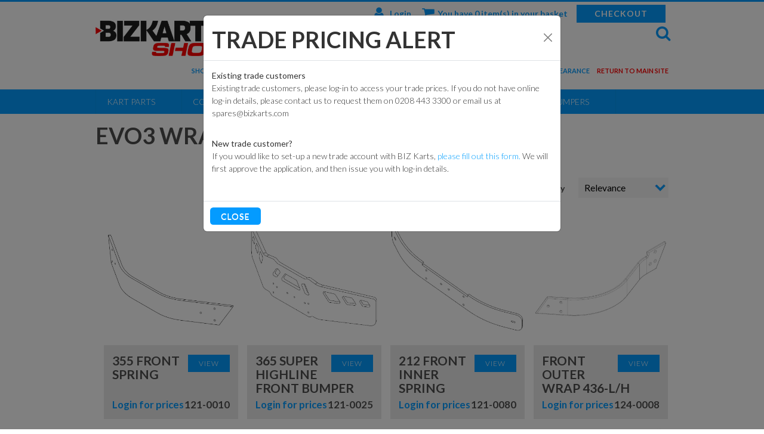

--- FILE ---
content_type: text/html; charset=utf-8
request_url: https://shop.bizkarts.com/Catalogue/Kart-Parts/Commercial-Kart-Parts/Bumpers-Sidewrap/Evo3-Wrap-Around-Bumpers
body_size: 25072
content:
<!DOCTYPE html>



<html xmlns="http://www.w3.org/1999/xhtml" xml:lang="en-GB" lang="en-GB">

<head>
<!-- Templated control not found '~/templates/BizKarts/Control/CountryRedirector/Default.ascx'. -->

<!-- Loading default control. -->

<!-- Begin '~/controls/default_template/Control/CountryRedirector/Default.ascx' -->

        <!-- IP: 3.143.235.16, Country: United Kingdom, No redirect for country -->
    
<!-- End '~/controls/default_template/Control/CountryRedirector/Default.ascx' -->

		
        
<!-- Templated control not found '~/templates/BizKarts/Control/DepartmentTitle/Default.ascx'. -->

<!-- Loading default control. -->

<!-- Begin '~/controls/default_template/Control/DepartmentTitle/Default.ascx' -->

<!-- End '~/controls/default_template/Control/DepartmentTitle/Default.ascx' -->

	

   
        
<!-- Templated control not found '~/templates/BizKarts/Control/DepartmentMeta/Default.ascx'. -->

<!-- Loading default control. -->

<!-- Begin '~/controls/default_template/Control/DepartmentMeta/Default.ascx' -->
<meta name="description" content="" />
<meta name="keywords" content="" />

<!-- Schema Data -->
<script type="application/ld+json">
{
  "@context": "https://schema.org/",
  "@type": "WebPage",
  "name": "Evo3 Wrap Around Bumpers",
  "image": ["https://bizct-bizkarts-gob2b.b-cdn.net/imagecache/6d774782-c2fb-4f64-9895-a80a00985bea/Evo3-Wrap-500x500_702x500.png"]
}
</script>
<!-- End of Schema Data --><!-- Open Graph Tags -->
<meta property="og:site_name" content="1000" />
<meta property="og:type" content="website" />
<meta property="og:url" content="https://shop.bizkarts.com/Catalogue/Kart-Parts/Commercial-Kart-Parts/Bumpers-Sidewrap/Evo3-Wrap-Around-Bumpers" />
<meta property="og:title" content="Evo3 Wrap Around Bumpers" />
<meta property="og:image" content="https://bizct-bizkarts-gob2b.b-cdn.net/imagecache/6d774782-c2fb-4f64-9895-a80a00985bea/Evo3-Wrap-500x500_702x500.png" />
<!-- End of Open Graph Tags -->
<!-- Twitter Tags -->
<meta name="twitter:card" content="summary_large_image" />
<meta name="twitter:title" content="Evo3 Wrap Around Bumpers" />
<meta name="twitter:image" content="https://bizct-bizkarts-gob2b.b-cdn.net/imagecache/6d774782-c2fb-4f64-9895-a80a00985bea/Evo3-Wrap-500x500_702x500.png" />
<!-- End of Twitter Tags -->


<link rel="canonical" href="https://shop.bizkarts.com/Catalogue/Kart-Parts/Commercial-Kart-Parts/Bumpers-Sidewrap/Evo3-Wrap-Around-Bumpers" />
<!-- End '~/controls/default_template/Control/DepartmentMeta/Default.ascx' -->

    

   
        
<!-- Templated control not found '~/templates/BizKarts/Control/DepartmentRobots/Default.ascx'. -->

<!-- Loading default control. -->

<!-- Begin '~/controls/default_template/Control/DepartmentRobots/Default.ascx' -->
<meta name="robots" content="index, follow" />
<!-- End '~/controls/default_template/Control/DepartmentRobots/Default.ascx' -->

    

            
<!-- Templated control not found '~/templates/BizKarts/Control/GoogleAnalytics/TagManagerContainer.ascx'. -->

<!-- Loading default control. -->

<!-- Begin '~/controls/default_template/Control/GoogleAnalytics/TagManagerContainer.ascx' -->


<!-- End '~/controls/default_template/Control/GoogleAnalytics/TagManagerContainer.ascx' -->

        <link href="https://cdn.jsdelivr.net/npm/bootstrap@5.3.3/dist/css/bootstrap.min.css" rel="stylesheet" media="all" type="text/css" /><link href="https://cdn.gob2b.com/V3/ShopfrontResponsive/css/aspidistra-bootstrap-migrate.min.css?v=1.1.86" rel="stylesheet" media="all" type="text/css" />
<!-- Begin '~/templates/BizKarts/Site/meta.ascx' -->

        <link href="https://cdn.gob2b.com/V3/ShopfrontResponsive/css/Legacy/structure.min.css?v=1.1.86" rel="stylesheet" media="all" type="text/css" /> 
        <link href="https://cdn.gob2b.com/V3/ShopfrontResponsive/css/Legacy/forms.min.css?v=1.1.86" rel="stylesheet" media="all" type="text/css" /> 
    



<link href="https://cdn.jsdelivr.net/fontawesome/4.7.0/css/font-awesome.min.css" rel="preload" as="style" media="all" type="text/css" />
<link href="https://cdn.jsdelivr.net/fontawesome/4.7.0/css/font-awesome.min.css" rel="stylesheet" media="all" type="text/css" /> 

<meta http-equiv="X-UA-Compatible" content="IE=100" >
<meta name="viewport" content="width=device-width, initial-scale=1">



<link href="https://fonts.googleapis.com/css?family=Lato:100,300,400,700,900,100italic,300italic,400italic,700italic,900italic" rel="stylesheet" type="text/css">


        <link href="/templates/BizKarts/css/biz-karts-general.min.css?v=748d4716-05eb-473b-a67f-34aae77bc4de" rel="stylesheet" media="all" type="text/css" /> 
        <link href="/templates/BizKarts/css/biz-karts-shop.min.css?v=748d4716-05eb-473b-a67f-34aae77bc4de" rel="stylesheet" media="all" type="text/css" /> 
        <link href="/templates/BizKarts/css/liquid-slider.min.css?v=748d4716-05eb-473b-a67f-34aae77bc4de" rel="stylesheet" media="all" type="text/css" /> 
        <link href="/templates/BizKarts/css/forms.min.css?v=748d4716-05eb-473b-a67f-34aae77bc4de" rel="stylesheet" media="all" type="text/css" /> 
        <link href="/templates/BizKarts/css/exploded-view.min.css?v=748d4716-05eb-473b-a67f-34aae77bc4de" rel="stylesheet" media="all" type="text/css" /> 
        <link href="/templates/BizKarts/css/print.min.css?v=748d4716-05eb-473b-a67f-34aae77bc4de" rel="stylesheet" media="print" type="text/css" /> 
    

<link rel="icon" type="image/png" href="/templates/BizKarts/images/favicon.png" />
<link rel="apple-touch-icon" href="/templates/BizKarts/images/touch-icon.png">
<link rel="shortcut icon" href="/templates/BizKarts/images/touch-icon.png" />

<script id="mcjs">    !function (c, h, i, m, p) { m = c.createElement(h), p = c.getElementsByTagName(h)[0], m.async = 1, m.src = i, p.parentNode.insertBefore(m, p) } (document, "script", "https://chimpstatic.com/mcjs-connected/js/users/1d8a1430bd7296c76e0919845/6a76a0fa14066c4ae435ec75f.js");</script>
<!-- End '~/templates/BizKarts/Site/meta.ascx' -->

<!-- Templated control not found '~/templates/BizKarts/Control/GeneratedFavicon/Default.ascx'. -->

<!-- Loading default control. -->

<!-- Begin '~/controls/default_template/Control/GeneratedFavicon/Default.ascx' -->



<!-- End '~/controls/default_template/Control/GeneratedFavicon/Default.ascx' -->

            
        <style type="text/css">
	.LogoImageBackground { background-image: url(https://bizct-bizkarts-gob2b.b-cdn.net/imagecache/cb42e1b1-c19f-40f5-aa74-b25d00a0793a/Bizkarts-Shop-Logo_545x153.png) !important; }

</style>
            <link href="https://cdn.gob2b.com/V3/ShopfrontResponsive/css/print.min.css?v=1.1.86" rel="stylesheet" media="print" type="text/css" />            
        <link href="https://cdn.jsdelivr.net/npm/jquery-ui@1.14.1/themes/base/all.css" rel="stylesheet" media="all" type="text/css" />
            
<!-- Templated control not found '~/templates/BizKarts/Control/GoogleAnalytics/AnalyticsTracker.ascx'. -->

<!-- Loading default control. -->

<!-- Begin '~/controls/default_template/Control/GoogleAnalytics/AnalyticsTracker.ascx' -->

<!-- Google Analytics -->
<script>
(function(i,s,o,g,r,a,m){i['GoogleAnalyticsObject']=r;i[r]=i[r]||function(){
(i[r].q=i[r].q||[]).push(arguments)},i[r].l=1*new Date();a=s.createElement(o),
m=s.getElementsByTagName(o)[0];a.async=1;a.src=g;m.parentNode.insertBefore(a,m)
})(window,document,'script','//www.google-analytics.com/analytics.js','ga');
ga('create', 'UA-96655911-1', 'auto');
ga('set', 'dimension1', 'Retail');
ga('send', 'pageview');
</script>
<!-- End Google Analytics -->



<!-- End '~/controls/default_template/Control/GoogleAnalytics/AnalyticsTracker.ascx' -->

        
            <script src="https://cdn.jsdelivr.net/npm/jquery@3.7.1/dist/jquery.min.js" ></script> 
        <title>
	Evo3 Wrap Around Bumpers - Biz Karts
</title></head>

<body class="PageBgBackground BodyImageBackground gob2b-header-style--default gob2b-menu-type--horizontal gob2b-complex-product-thumbnail-price-display--true">


        
<!-- Templated control not found '~/templates/BizKarts/Control/GoogleAnalytics/TagManagerContainerNoScript.ascx'. -->

<!-- Loading default control. -->

<!-- Begin '~/controls/default_template/Control/GoogleAnalytics/TagManagerContainerNoScript.ascx' -->


<!-- End '~/controls/default_template/Control/GoogleAnalytics/TagManagerContainerNoScript.ascx' -->

    




<form method="post" action="/catalogue/department.aspx?node_id=fef406b8-5eeb-48da-abd2-a76101233331" id="ctl04">
<div class="aspNetHidden">
<input type="hidden" name="__EVENTTARGET" id="__EVENTTARGET" value="" />
<input type="hidden" name="__EVENTARGUMENT" id="__EVENTARGUMENT" value="" />
<input type="hidden" name="__LASTFOCUS" id="__LASTFOCUS" value="" />
<input type="hidden" name="__VIEWSTATE" id="__VIEWSTATE" value="/[base64]/[base64]/[base64]/tcLDwCw==" />
</div>

<script type="text/javascript">
//<![CDATA[
var theForm = document.forms['ctl04'];
if (!theForm) {
    theForm = document.ctl04;
}
function __doPostBack(eventTarget, eventArgument) {
    if (!theForm.onsubmit || (theForm.onsubmit() != false)) {
        theForm.__EVENTTARGET.value = eventTarget;
        theForm.__EVENTARGUMENT.value = eventArgument;
        theForm.submit();
    }
}
//]]>
</script>


<script src="https://ajax.aspnetcdn.com/ajax/4.6/1/WebForms.js" type="text/javascript"></script>
<script type="text/javascript">
//<![CDATA[
window.WebForm_PostBackOptions||document.write('<script type="text/javascript" src="/WebResource.axd?d=2oWHoictz7nT-qJFH2xlUPlPglE9YwFvjk0kPkgcUU9ysTNCW6ohPBwDRzSvfoZcngG-2IzPnICEidEIFq4DaAQk50P4y63TB2DWJWNOT281&amp;t=638901577900000000"><\/script>');//]]>
</script>



<script src="/ScriptResource.axd?d=Ze0x4gwOpGsThqVGz3HrF0Hov3hgHdu8r_43HXuwfYJz5DEV35qJwAlrSG2HOv19Q5u5lzr41I1mvVmyGjYsg8-v7CiuByxP5TRNqgbXnY4dYdSsDnb9THYxk-wUkLz-E8FEh0BEv6hTbgl84KvGuw2&amp;t=ffffffffa5177bee" type="text/javascript"></script>
<script type="text/javascript">
//<![CDATA[
(window.Sys && Sys._Application && Sys.Observer)||document.write('<script type="text/javascript" src="/ScriptResource.axd?d=Ze0x4gwOpGsThqVGz3HrF0Hov3hgHdu8r_43HXuwfYJz5DEV35qJwAlrSG2HOv19Q5u5lzr41I1mvVmyGjYsg8-v7CiuByxP5TRNqgbXnY4dYdSsDnb9THYxk-wUkLz-E8FEh0BEv6hTbgl84KvGuw2&t=ffffffffa5177bee"><\/script>');//]]>
</script>

<script src="/ScriptResource.axd?d=j0h8LyHO4uAHtHTUUepJDcMDAKNoLFDpQJZkXMMsbZFTHcVjdYdEpHty2IzSkS5ng2ieFFJU8ifMZnRmNktW5Rchqg8mzdd23gr3mIqA1fk_QvXziGGvZun93smtBq5bcZpMvaZdq_zJaYMfzUCDPg2&amp;t=ffffffffa5177bee" type="text/javascript"></script>
<script type="text/javascript">
//<![CDATA[
(window.Sys && Sys.WebForms)||document.write('<script type="text/javascript" src="/ScriptResource.axd?d=j0h8LyHO4uAHtHTUUepJDcMDAKNoLFDpQJZkXMMsbZFTHcVjdYdEpHty2IzSkS5ng2ieFFJU8ifMZnRmNktW5Rchqg8mzdd23gr3mIqA1fk_QvXziGGvZun93smtBq5bcZpMvaZdq_zJaYMfzUCDPg2&t=ffffffffa5177bee"><\/script>');Type.registerNamespace('Aspidistra.Ecommerce.Web.ScriptServices');
Aspidistra.Ecommerce.Web.ScriptServices.SalesScriptService=function() {
Aspidistra.Ecommerce.Web.ScriptServices.SalesScriptService.initializeBase(this);
this._timeout = 0;
this._userContext = null;
this._succeeded = null;
this._failed = null;
}
Aspidistra.Ecommerce.Web.ScriptServices.SalesScriptService.prototype={
_get_path:function() {
 var p = this.get_path();
 if (p) return p;
 else return Aspidistra.Ecommerce.Web.ScriptServices.SalesScriptService._staticInstance.get_path();},
AddCustomisableToOrder:function(productId,quantity,customisationAnswer,succeededCallback, failedCallback, userContext) {
return this._invoke(this._get_path(), 'AddCustomisableToOrder',false,{productId:productId,quantity:quantity,customisationAnswer:customisationAnswer},succeededCallback,failedCallback,userContext); },
AddBundleToOrder:function(productId,quantity,listChoices,matrixChoices,customisation,succeededCallback, failedCallback, userContext) {
return this._invoke(this._get_path(), 'AddBundleToOrder',false,{productId:productId,quantity:quantity,listChoices:listChoices,matrixChoices:matrixChoices,customisation:customisation},succeededCallback,failedCallback,userContext); },
AddToOrder:function(orderItems,succeededCallback, failedCallback, userContext) {
return this._invoke(this._get_path(), 'AddToOrder',false,{orderItems:orderItems},succeededCallback,failedCallback,userContext); },
AddToOrderByStockCode:function(orderItems,succeededCallback, failedCallback, userContext) {
return this._invoke(this._get_path(), 'AddToOrderByStockCode',false,{orderItems:orderItems},succeededCallback,failedCallback,userContext); },
SetOrderItemQuantity:function(orderItemId,number,succeededCallback, failedCallback, userContext) {
return this._invoke(this._get_path(), 'SetOrderItemQuantity',false,{orderItemId:orderItemId,number:number},succeededCallback,failedCallback,userContext); },
ChangeOrderItemQuantity:function(orderItemId,adjustment,succeededCallback, failedCallback, userContext) {
return this._invoke(this._get_path(), 'ChangeOrderItemQuantity',false,{orderItemId:orderItemId,adjustment:adjustment},succeededCallback,failedCallback,userContext); },
OverrideOrderItemPrice:function(details,succeededCallback, failedCallback, userContext) {
return this._invoke(this._get_path(), 'OverrideOrderItemPrice',false,{details:details},succeededCallback,failedCallback,userContext); },
DeleteOrderItem:function(orderItemId,succeededCallback, failedCallback, userContext) {
return this._invoke(this._get_path(), 'DeleteOrderItem',false,{orderItemId:orderItemId},succeededCallback,failedCallback,userContext); },
DeleteAllOrderItems:function(succeededCallback, failedCallback, userContext) {
return this._invoke(this._get_path(), 'DeleteAllOrderItems',false,{},succeededCallback,failedCallback,userContext); },
GetCurrentOrder:function(succeededCallback, failedCallback, userContext) {
return this._invoke(this._get_path(), 'GetCurrentOrder',false,{},succeededCallback,failedCallback,userContext); },
GetAgentAccounts:function(succeededCallback, failedCallback, userContext) {
return this._invoke(this._get_path(), 'GetAgentAccounts',false,{},succeededCallback,failedCallback,userContext); },
SetAgentAccount:function(accountEncrypted,succeededCallback, failedCallback, userContext) {
return this._invoke(this._get_path(), 'SetAgentAccount',false,{accountEncrypted:accountEncrypted},succeededCallback,failedCallback,userContext); },
GetSessionInfo:function(succeededCallback, failedCallback, userContext) {
return this._invoke(this._get_path(), 'GetSessionInfo',false,{},succeededCallback,failedCallback,userContext); },
AppLogin:function(details,succeededCallback, failedCallback, userContext) {
return this._invoke(this._get_path(), 'AppLogin',false,{details:details},succeededCallback,failedCallback,userContext); },
GetAppGlobalResources:function(succeededCallback, failedCallback, userContext) {
return this._invoke(this._get_path(), 'GetAppGlobalResources',false,{},succeededCallback,failedCallback,userContext); },
PutAppDiagnostic:function(diagnostic,succeededCallback, failedCallback, userContext) {
return this._invoke(this._get_path(), 'PutAppDiagnostic',false,{diagnostic:diagnostic},succeededCallback,failedCallback,userContext); },
GetAppCheckoutToken:function(encryptedOrderId,succeededCallback, failedCallback, userContext) {
return this._invoke(this._get_path(), 'GetAppCheckoutToken',false,{encryptedOrderId:encryptedOrderId},succeededCallback,failedCallback,userContext); }}
Aspidistra.Ecommerce.Web.ScriptServices.SalesScriptService.registerClass('Aspidistra.Ecommerce.Web.ScriptServices.SalesScriptService',Sys.Net.WebServiceProxy);
Aspidistra.Ecommerce.Web.ScriptServices.SalesScriptService._staticInstance = new Aspidistra.Ecommerce.Web.ScriptServices.SalesScriptService();
Aspidistra.Ecommerce.Web.ScriptServices.SalesScriptService.set_path = function(value) { Aspidistra.Ecommerce.Web.ScriptServices.SalesScriptService._staticInstance.set_path(value); }
Aspidistra.Ecommerce.Web.ScriptServices.SalesScriptService.get_path = function() { return Aspidistra.Ecommerce.Web.ScriptServices.SalesScriptService._staticInstance.get_path(); }
Aspidistra.Ecommerce.Web.ScriptServices.SalesScriptService.set_timeout = function(value) { Aspidistra.Ecommerce.Web.ScriptServices.SalesScriptService._staticInstance.set_timeout(value); }
Aspidistra.Ecommerce.Web.ScriptServices.SalesScriptService.get_timeout = function() { return Aspidistra.Ecommerce.Web.ScriptServices.SalesScriptService._staticInstance.get_timeout(); }
Aspidistra.Ecommerce.Web.ScriptServices.SalesScriptService.set_defaultUserContext = function(value) { Aspidistra.Ecommerce.Web.ScriptServices.SalesScriptService._staticInstance.set_defaultUserContext(value); }
Aspidistra.Ecommerce.Web.ScriptServices.SalesScriptService.get_defaultUserContext = function() { return Aspidistra.Ecommerce.Web.ScriptServices.SalesScriptService._staticInstance.get_defaultUserContext(); }
Aspidistra.Ecommerce.Web.ScriptServices.SalesScriptService.set_defaultSucceededCallback = function(value) { Aspidistra.Ecommerce.Web.ScriptServices.SalesScriptService._staticInstance.set_defaultSucceededCallback(value); }
Aspidistra.Ecommerce.Web.ScriptServices.SalesScriptService.get_defaultSucceededCallback = function() { return Aspidistra.Ecommerce.Web.ScriptServices.SalesScriptService._staticInstance.get_defaultSucceededCallback(); }
Aspidistra.Ecommerce.Web.ScriptServices.SalesScriptService.set_defaultFailedCallback = function(value) { Aspidistra.Ecommerce.Web.ScriptServices.SalesScriptService._staticInstance.set_defaultFailedCallback(value); }
Aspidistra.Ecommerce.Web.ScriptServices.SalesScriptService.get_defaultFailedCallback = function() { return Aspidistra.Ecommerce.Web.ScriptServices.SalesScriptService._staticInstance.get_defaultFailedCallback(); }
Aspidistra.Ecommerce.Web.ScriptServices.SalesScriptService.set_enableJsonp = function(value) { Aspidistra.Ecommerce.Web.ScriptServices.SalesScriptService._staticInstance.set_enableJsonp(value); }
Aspidistra.Ecommerce.Web.ScriptServices.SalesScriptService.get_enableJsonp = function() { return Aspidistra.Ecommerce.Web.ScriptServices.SalesScriptService._staticInstance.get_enableJsonp(); }
Aspidistra.Ecommerce.Web.ScriptServices.SalesScriptService.set_jsonpCallbackParameter = function(value) { Aspidistra.Ecommerce.Web.ScriptServices.SalesScriptService._staticInstance.set_jsonpCallbackParameter(value); }
Aspidistra.Ecommerce.Web.ScriptServices.SalesScriptService.get_jsonpCallbackParameter = function() { return Aspidistra.Ecommerce.Web.ScriptServices.SalesScriptService._staticInstance.get_jsonpCallbackParameter(); }
Aspidistra.Ecommerce.Web.ScriptServices.SalesScriptService.set_path("/ScriptServices/SalesScriptService.asmx");
Aspidistra.Ecommerce.Web.ScriptServices.SalesScriptService.AddCustomisableToOrder= function(productId,quantity,customisationAnswer,onSuccess,onFailed,userContext) {Aspidistra.Ecommerce.Web.ScriptServices.SalesScriptService._staticInstance.AddCustomisableToOrder(productId,quantity,customisationAnswer,onSuccess,onFailed,userContext); }
Aspidistra.Ecommerce.Web.ScriptServices.SalesScriptService.AddBundleToOrder= function(productId,quantity,listChoices,matrixChoices,customisation,onSuccess,onFailed,userContext) {Aspidistra.Ecommerce.Web.ScriptServices.SalesScriptService._staticInstance.AddBundleToOrder(productId,quantity,listChoices,matrixChoices,customisation,onSuccess,onFailed,userContext); }
Aspidistra.Ecommerce.Web.ScriptServices.SalesScriptService.AddToOrder= function(orderItems,onSuccess,onFailed,userContext) {Aspidistra.Ecommerce.Web.ScriptServices.SalesScriptService._staticInstance.AddToOrder(orderItems,onSuccess,onFailed,userContext); }
Aspidistra.Ecommerce.Web.ScriptServices.SalesScriptService.AddToOrderByStockCode= function(orderItems,onSuccess,onFailed,userContext) {Aspidistra.Ecommerce.Web.ScriptServices.SalesScriptService._staticInstance.AddToOrderByStockCode(orderItems,onSuccess,onFailed,userContext); }
Aspidistra.Ecommerce.Web.ScriptServices.SalesScriptService.SetOrderItemQuantity= function(orderItemId,number,onSuccess,onFailed,userContext) {Aspidistra.Ecommerce.Web.ScriptServices.SalesScriptService._staticInstance.SetOrderItemQuantity(orderItemId,number,onSuccess,onFailed,userContext); }
Aspidistra.Ecommerce.Web.ScriptServices.SalesScriptService.ChangeOrderItemQuantity= function(orderItemId,adjustment,onSuccess,onFailed,userContext) {Aspidistra.Ecommerce.Web.ScriptServices.SalesScriptService._staticInstance.ChangeOrderItemQuantity(orderItemId,adjustment,onSuccess,onFailed,userContext); }
Aspidistra.Ecommerce.Web.ScriptServices.SalesScriptService.OverrideOrderItemPrice= function(details,onSuccess,onFailed,userContext) {Aspidistra.Ecommerce.Web.ScriptServices.SalesScriptService._staticInstance.OverrideOrderItemPrice(details,onSuccess,onFailed,userContext); }
Aspidistra.Ecommerce.Web.ScriptServices.SalesScriptService.DeleteOrderItem= function(orderItemId,onSuccess,onFailed,userContext) {Aspidistra.Ecommerce.Web.ScriptServices.SalesScriptService._staticInstance.DeleteOrderItem(orderItemId,onSuccess,onFailed,userContext); }
Aspidistra.Ecommerce.Web.ScriptServices.SalesScriptService.DeleteAllOrderItems= function(onSuccess,onFailed,userContext) {Aspidistra.Ecommerce.Web.ScriptServices.SalesScriptService._staticInstance.DeleteAllOrderItems(onSuccess,onFailed,userContext); }
Aspidistra.Ecommerce.Web.ScriptServices.SalesScriptService.GetCurrentOrder= function(onSuccess,onFailed,userContext) {Aspidistra.Ecommerce.Web.ScriptServices.SalesScriptService._staticInstance.GetCurrentOrder(onSuccess,onFailed,userContext); }
Aspidistra.Ecommerce.Web.ScriptServices.SalesScriptService.GetAgentAccounts= function(onSuccess,onFailed,userContext) {Aspidistra.Ecommerce.Web.ScriptServices.SalesScriptService._staticInstance.GetAgentAccounts(onSuccess,onFailed,userContext); }
Aspidistra.Ecommerce.Web.ScriptServices.SalesScriptService.SetAgentAccount= function(accountEncrypted,onSuccess,onFailed,userContext) {Aspidistra.Ecommerce.Web.ScriptServices.SalesScriptService._staticInstance.SetAgentAccount(accountEncrypted,onSuccess,onFailed,userContext); }
Aspidistra.Ecommerce.Web.ScriptServices.SalesScriptService.GetSessionInfo= function(onSuccess,onFailed,userContext) {Aspidistra.Ecommerce.Web.ScriptServices.SalesScriptService._staticInstance.GetSessionInfo(onSuccess,onFailed,userContext); }
Aspidistra.Ecommerce.Web.ScriptServices.SalesScriptService.AppLogin= function(details,onSuccess,onFailed,userContext) {Aspidistra.Ecommerce.Web.ScriptServices.SalesScriptService._staticInstance.AppLogin(details,onSuccess,onFailed,userContext); }
Aspidistra.Ecommerce.Web.ScriptServices.SalesScriptService.GetAppGlobalResources= function(onSuccess,onFailed,userContext) {Aspidistra.Ecommerce.Web.ScriptServices.SalesScriptService._staticInstance.GetAppGlobalResources(onSuccess,onFailed,userContext); }
Aspidistra.Ecommerce.Web.ScriptServices.SalesScriptService.PutAppDiagnostic= function(diagnostic,onSuccess,onFailed,userContext) {Aspidistra.Ecommerce.Web.ScriptServices.SalesScriptService._staticInstance.PutAppDiagnostic(diagnostic,onSuccess,onFailed,userContext); }
Aspidistra.Ecommerce.Web.ScriptServices.SalesScriptService.GetAppCheckoutToken= function(encryptedOrderId,onSuccess,onFailed,userContext) {Aspidistra.Ecommerce.Web.ScriptServices.SalesScriptService._staticInstance.GetAppCheckoutToken(encryptedOrderId,onSuccess,onFailed,userContext); }
var gtc = Sys.Net.WebServiceProxy._generateTypedConstructor;
if (typeof(Aspidistra.Ecommerce.Web.ScriptServices.ListChoice) === 'undefined') {
Aspidistra.Ecommerce.Web.ScriptServices.ListChoice=gtc("Aspidistra.Ecommerce.Web.ScriptServices.ListChoice");
Aspidistra.Ecommerce.Web.ScriptServices.ListChoice.registerClass('Aspidistra.Ecommerce.Web.ScriptServices.ListChoice');
}
if (typeof(Aspidistra.Ecommerce.Web.ScriptServices.MatrixChoice) === 'undefined') {
Aspidistra.Ecommerce.Web.ScriptServices.MatrixChoice=gtc("Aspidistra.Ecommerce.Web.ScriptServices.MatrixChoice");
Aspidistra.Ecommerce.Web.ScriptServices.MatrixChoice.registerClass('Aspidistra.Ecommerce.Web.ScriptServices.MatrixChoice');
}
Type.registerNamespace('Aspidistra.Ecommerce.Web.ScriptServices.TransferObjects');
if (typeof(Aspidistra.Ecommerce.Web.ScriptServices.TransferObjects.OrderResultDTO) === 'undefined') {
Aspidistra.Ecommerce.Web.ScriptServices.TransferObjects.OrderResultDTO=gtc("Aspidistra.Ecommerce.Web.ScriptServices.TransferObjects.OrderResultDTO");
Aspidistra.Ecommerce.Web.ScriptServices.TransferObjects.OrderResultDTO.registerClass('Aspidistra.Ecommerce.Web.ScriptServices.TransferObjects.OrderResultDTO');
}
if (typeof(Aspidistra.Ecommerce.Web.ScriptServices.AjaxOrderItem) === 'undefined') {
Aspidistra.Ecommerce.Web.ScriptServices.AjaxOrderItem=gtc("Aspidistra.Ecommerce.Web.ScriptServices.AjaxOrderItem");
Aspidistra.Ecommerce.Web.ScriptServices.AjaxOrderItem.registerClass('Aspidistra.Ecommerce.Web.ScriptServices.AjaxOrderItem');
}
if (typeof(Aspidistra.Ecommerce.Web.ScriptServices.AjaxStockCodeItem) === 'undefined') {
Aspidistra.Ecommerce.Web.ScriptServices.AjaxStockCodeItem=gtc("Aspidistra.Ecommerce.Web.ScriptServices.AjaxStockCodeItem");
Aspidistra.Ecommerce.Web.ScriptServices.AjaxStockCodeItem.registerClass('Aspidistra.Ecommerce.Web.ScriptServices.AjaxStockCodeItem');
}
if (typeof(Aspidistra.Ecommerce.Web.ScriptServices.TransferObjects.OverridePriceDTO) === 'undefined') {
Aspidistra.Ecommerce.Web.ScriptServices.TransferObjects.OverridePriceDTO=gtc("Aspidistra.Ecommerce.Web.ScriptServices.TransferObjects.OverridePriceDTO");
Aspidistra.Ecommerce.Web.ScriptServices.TransferObjects.OverridePriceDTO.registerClass('Aspidistra.Ecommerce.Web.ScriptServices.TransferObjects.OverridePriceDTO');
}
if (typeof(Aspidistra.Ecommerce.Web.ScriptServices.TransferObjects.AccountSummaryDTO) === 'undefined') {
Aspidistra.Ecommerce.Web.ScriptServices.TransferObjects.AccountSummaryDTO=gtc("Aspidistra.Ecommerce.Web.ScriptServices.TransferObjects.AccountSummaryDTO");
Aspidistra.Ecommerce.Web.ScriptServices.TransferObjects.AccountSummaryDTO.registerClass('Aspidistra.Ecommerce.Web.ScriptServices.TransferObjects.AccountSummaryDTO');
}
if (typeof(Aspidistra.Ecommerce.Web.ScriptServices.TransferObjects.SessionInfoDTO) === 'undefined') {
Aspidistra.Ecommerce.Web.ScriptServices.TransferObjects.SessionInfoDTO=gtc("Aspidistra.Ecommerce.Web.ScriptServices.TransferObjects.SessionInfoDTO");
Aspidistra.Ecommerce.Web.ScriptServices.TransferObjects.SessionInfoDTO.registerClass('Aspidistra.Ecommerce.Web.ScriptServices.TransferObjects.SessionInfoDTO');
}
if (typeof(Aspidistra.Ecommerce.Web.ScriptServices.TransferObjects.LoginRequestDTO) === 'undefined') {
Aspidistra.Ecommerce.Web.ScriptServices.TransferObjects.LoginRequestDTO=gtc("Aspidistra.Ecommerce.Web.ScriptServices.TransferObjects.LoginRequestDTO");
Aspidistra.Ecommerce.Web.ScriptServices.TransferObjects.LoginRequestDTO.registerClass('Aspidistra.Ecommerce.Web.ScriptServices.TransferObjects.LoginRequestDTO');
}
if (typeof(Aspidistra.Ecommerce.Web.ScriptServices.TransferObjects.AppGlobalResourcesDTO) === 'undefined') {
Aspidistra.Ecommerce.Web.ScriptServices.TransferObjects.AppGlobalResourcesDTO=gtc("Aspidistra.Ecommerce.Web.ScriptServices.TransferObjects.AppGlobalResourcesDTO");
Aspidistra.Ecommerce.Web.ScriptServices.TransferObjects.AppGlobalResourcesDTO.registerClass('Aspidistra.Ecommerce.Web.ScriptServices.TransferObjects.AppGlobalResourcesDTO');
}
if (typeof(Aspidistra.Ecommerce.Web.ScriptServices.TransferObjects.AppDiagnosticDTO) === 'undefined') {
Aspidistra.Ecommerce.Web.ScriptServices.TransferObjects.AppDiagnosticDTO=gtc("Aspidistra.Ecommerce.Web.ScriptServices.TransferObjects.AppDiagnosticDTO");
Aspidistra.Ecommerce.Web.ScriptServices.TransferObjects.AppDiagnosticDTO.registerClass('Aspidistra.Ecommerce.Web.ScriptServices.TransferObjects.AppDiagnosticDTO');
}
Type.registerNamespace('Aspidistra.Ecommerce.Web.ScriptServices');
Aspidistra.Ecommerce.Web.ScriptServices.ProductScriptService=function() {
Aspidistra.Ecommerce.Web.ScriptServices.ProductScriptService.initializeBase(this);
this._timeout = 0;
this._userContext = null;
this._succeeded = null;
this._failed = null;
}
Aspidistra.Ecommerce.Web.ScriptServices.ProductScriptService.prototype={
_get_path:function() {
 var p = this.get_path();
 if (p) return p;
 else return Aspidistra.Ecommerce.Web.ScriptServices.ProductScriptService._staticInstance.get_path();},
AddControlValueToSession:function(Key,Value,succeededCallback, failedCallback, userContext) {
return this._invoke(this._get_path(), 'AddControlValueToSession',false,{Key:Key,Value:Value},succeededCallback,failedCallback,userContext); },
SessionKeyExists:function(Key,succeededCallback, failedCallback, userContext) {
return this._invoke(this._get_path(), 'SessionKeyExists',false,{Key:Key},succeededCallback,failedCallback,userContext); },
GetSessionValue:function(Key,succeededCallback, failedCallback, userContext) {
return this._invoke(this._get_path(), 'GetSessionValue',false,{Key:Key},succeededCallback,failedCallback,userContext); },
SetSessionValue:function(Key,Value,succeededCallback, failedCallback, userContext) {
return this._invoke(this._get_path(), 'SetSessionValue',false,{Key:Key,Value:Value},succeededCallback,failedCallback,userContext); },
GetProductFilterPriceSliderMaxKey:function(succeededCallback, failedCallback, userContext) {
return this._invoke(this._get_path(), 'GetProductFilterPriceSliderMaxKey',false,{},succeededCallback,failedCallback,userContext); },
GetProductFilterPriceSliderMinKey:function(succeededCallback, failedCallback, userContext) {
return this._invoke(this._get_path(), 'GetProductFilterPriceSliderMinKey',false,{},succeededCallback,failedCallback,userContext); },
GetProductFilterPriceSliderStepKey:function(succeededCallback, failedCallback, userContext) {
return this._invoke(this._get_path(), 'GetProductFilterPriceSliderStepKey',false,{},succeededCallback,failedCallback,userContext); },
GetProductFilterPriceOnNetKey:function(succeededCallback, failedCallback, userContext) {
return this._invoke(this._get_path(), 'GetProductFilterPriceOnNetKey',false,{},succeededCallback,failedCallback,userContext); },
GetProductFilterPriceMin:function(succeededCallback, failedCallback, userContext) {
return this._invoke(this._get_path(), 'GetProductFilterPriceMin',false,{},succeededCallback,failedCallback,userContext); },
GetProductFilterPriceMax:function(succeededCallback, failedCallback, userContext) {
return this._invoke(this._get_path(), 'GetProductFilterPriceMax',false,{},succeededCallback,failedCallback,userContext); },
GetProductFilterPriceStep:function(succeededCallback, failedCallback, userContext) {
return this._invoke(this._get_path(), 'GetProductFilterPriceStep',false,{},succeededCallback,failedCallback,userContext); },
GetProductFilterOnNetState:function(succeededCallback, failedCallback, userContext) {
return this._invoke(this._get_path(), 'GetProductFilterOnNetState',false,{},succeededCallback,failedCallback,userContext); },
SetProductFilterOnNetState:function(state,succeededCallback, failedCallback, userContext) {
return this._invoke(this._get_path(), 'SetProductFilterOnNetState',false,{state:state},succeededCallback,failedCallback,userContext); },
AddItemToWishlist:function(request,productId,succeededCallback, failedCallback, userContext) {
return this._invoke(this._get_path(), 'AddItemToWishlist',false,{request:request,productId:productId},succeededCallback,failedCallback,userContext); },
RemoveItemFromWishlist:function(request,productId,succeededCallback, failedCallback, userContext) {
return this._invoke(this._get_path(), 'RemoveItemFromWishlist',false,{request:request,productId:productId},succeededCallback,failedCallback,userContext); },
GetFastPageInfo:function(request,succeededCallback, failedCallback, userContext) {
return this._invoke(this._get_path(), 'GetFastPageInfo',false,{request:request},succeededCallback,failedCallback,userContext); },
GetFASTJson:function(request,succeededCallback, failedCallback, userContext) {
return this._invoke(this._get_path(), 'GetFASTJson',false,{request:request},succeededCallback,failedCallback,userContext); },
DetermineBundlePrice:function(request,choices,succeededCallback, failedCallback, userContext) {
return this._invoke(this._get_path(), 'DetermineBundlePrice',false,{request:request,choices:choices},succeededCallback,failedCallback,userContext); },
GetFeatureValuesByNodes:function(request,succeededCallback, failedCallback, userContext) {
return this._invoke(this._get_path(), 'GetFeatureValuesByNodes',false,{request:request},succeededCallback,failedCallback,userContext); },
GetSkusByMatrixProduct:function(productID,image,succeededCallback, failedCallback, userContext) {
return this._invoke(this._get_path(), 'GetSkusByMatrixProduct',false,{productID:productID,image:image},succeededCallback,failedCallback,userContext); },
GetElementsByBundleProduct:function(productID,image,succeededCallback, failedCallback, userContext) {
return this._invoke(this._get_path(), 'GetElementsByBundleProduct',false,{productID:productID,image:image},succeededCallback,failedCallback,userContext); },
GetFastText:function(request,succeededCallback, failedCallback, userContext) {
return this._invoke(this._get_path(), 'GetFastText',false,{request:request},succeededCallback,failedCallback,userContext); },
GetFastImages:function(request,succeededCallback, failedCallback, userContext) {
return this._invoke(this._get_path(), 'GetFastImages',false,{request:request},succeededCallback,failedCallback,userContext); },
GetNodeImages:function(request,succeededCallback, failedCallback, userContext) {
return this._invoke(this._get_path(), 'GetNodeImages',false,{request:request},succeededCallback,failedCallback,userContext); },
IsFinanceAvailableForProducts:function(request,succeededCallback, failedCallback, userContext) {
return this._invoke(this._get_path(), 'IsFinanceAvailableForProducts',false,{request:request},succeededCallback,failedCallback,userContext); },
GetValidationErrorMessage:function(succeededCallback, failedCallback, userContext) {
return this._invoke(this._get_path(), 'GetValidationErrorMessage',false,{},succeededCallback,failedCallback,userContext); }}
Aspidistra.Ecommerce.Web.ScriptServices.ProductScriptService.registerClass('Aspidistra.Ecommerce.Web.ScriptServices.ProductScriptService',Sys.Net.WebServiceProxy);
Aspidistra.Ecommerce.Web.ScriptServices.ProductScriptService._staticInstance = new Aspidistra.Ecommerce.Web.ScriptServices.ProductScriptService();
Aspidistra.Ecommerce.Web.ScriptServices.ProductScriptService.set_path = function(value) { Aspidistra.Ecommerce.Web.ScriptServices.ProductScriptService._staticInstance.set_path(value); }
Aspidistra.Ecommerce.Web.ScriptServices.ProductScriptService.get_path = function() { return Aspidistra.Ecommerce.Web.ScriptServices.ProductScriptService._staticInstance.get_path(); }
Aspidistra.Ecommerce.Web.ScriptServices.ProductScriptService.set_timeout = function(value) { Aspidistra.Ecommerce.Web.ScriptServices.ProductScriptService._staticInstance.set_timeout(value); }
Aspidistra.Ecommerce.Web.ScriptServices.ProductScriptService.get_timeout = function() { return Aspidistra.Ecommerce.Web.ScriptServices.ProductScriptService._staticInstance.get_timeout(); }
Aspidistra.Ecommerce.Web.ScriptServices.ProductScriptService.set_defaultUserContext = function(value) { Aspidistra.Ecommerce.Web.ScriptServices.ProductScriptService._staticInstance.set_defaultUserContext(value); }
Aspidistra.Ecommerce.Web.ScriptServices.ProductScriptService.get_defaultUserContext = function() { return Aspidistra.Ecommerce.Web.ScriptServices.ProductScriptService._staticInstance.get_defaultUserContext(); }
Aspidistra.Ecommerce.Web.ScriptServices.ProductScriptService.set_defaultSucceededCallback = function(value) { Aspidistra.Ecommerce.Web.ScriptServices.ProductScriptService._staticInstance.set_defaultSucceededCallback(value); }
Aspidistra.Ecommerce.Web.ScriptServices.ProductScriptService.get_defaultSucceededCallback = function() { return Aspidistra.Ecommerce.Web.ScriptServices.ProductScriptService._staticInstance.get_defaultSucceededCallback(); }
Aspidistra.Ecommerce.Web.ScriptServices.ProductScriptService.set_defaultFailedCallback = function(value) { Aspidistra.Ecommerce.Web.ScriptServices.ProductScriptService._staticInstance.set_defaultFailedCallback(value); }
Aspidistra.Ecommerce.Web.ScriptServices.ProductScriptService.get_defaultFailedCallback = function() { return Aspidistra.Ecommerce.Web.ScriptServices.ProductScriptService._staticInstance.get_defaultFailedCallback(); }
Aspidistra.Ecommerce.Web.ScriptServices.ProductScriptService.set_enableJsonp = function(value) { Aspidistra.Ecommerce.Web.ScriptServices.ProductScriptService._staticInstance.set_enableJsonp(value); }
Aspidistra.Ecommerce.Web.ScriptServices.ProductScriptService.get_enableJsonp = function() { return Aspidistra.Ecommerce.Web.ScriptServices.ProductScriptService._staticInstance.get_enableJsonp(); }
Aspidistra.Ecommerce.Web.ScriptServices.ProductScriptService.set_jsonpCallbackParameter = function(value) { Aspidistra.Ecommerce.Web.ScriptServices.ProductScriptService._staticInstance.set_jsonpCallbackParameter(value); }
Aspidistra.Ecommerce.Web.ScriptServices.ProductScriptService.get_jsonpCallbackParameter = function() { return Aspidistra.Ecommerce.Web.ScriptServices.ProductScriptService._staticInstance.get_jsonpCallbackParameter(); }
Aspidistra.Ecommerce.Web.ScriptServices.ProductScriptService.set_path("/ScriptServices/ProductScriptService.asmx");
Aspidistra.Ecommerce.Web.ScriptServices.ProductScriptService.AddControlValueToSession= function(Key,Value,onSuccess,onFailed,userContext) {Aspidistra.Ecommerce.Web.ScriptServices.ProductScriptService._staticInstance.AddControlValueToSession(Key,Value,onSuccess,onFailed,userContext); }
Aspidistra.Ecommerce.Web.ScriptServices.ProductScriptService.SessionKeyExists= function(Key,onSuccess,onFailed,userContext) {Aspidistra.Ecommerce.Web.ScriptServices.ProductScriptService._staticInstance.SessionKeyExists(Key,onSuccess,onFailed,userContext); }
Aspidistra.Ecommerce.Web.ScriptServices.ProductScriptService.GetSessionValue= function(Key,onSuccess,onFailed,userContext) {Aspidistra.Ecommerce.Web.ScriptServices.ProductScriptService._staticInstance.GetSessionValue(Key,onSuccess,onFailed,userContext); }
Aspidistra.Ecommerce.Web.ScriptServices.ProductScriptService.SetSessionValue= function(Key,Value,onSuccess,onFailed,userContext) {Aspidistra.Ecommerce.Web.ScriptServices.ProductScriptService._staticInstance.SetSessionValue(Key,Value,onSuccess,onFailed,userContext); }
Aspidistra.Ecommerce.Web.ScriptServices.ProductScriptService.GetProductFilterPriceSliderMaxKey= function(onSuccess,onFailed,userContext) {Aspidistra.Ecommerce.Web.ScriptServices.ProductScriptService._staticInstance.GetProductFilterPriceSliderMaxKey(onSuccess,onFailed,userContext); }
Aspidistra.Ecommerce.Web.ScriptServices.ProductScriptService.GetProductFilterPriceSliderMinKey= function(onSuccess,onFailed,userContext) {Aspidistra.Ecommerce.Web.ScriptServices.ProductScriptService._staticInstance.GetProductFilterPriceSliderMinKey(onSuccess,onFailed,userContext); }
Aspidistra.Ecommerce.Web.ScriptServices.ProductScriptService.GetProductFilterPriceSliderStepKey= function(onSuccess,onFailed,userContext) {Aspidistra.Ecommerce.Web.ScriptServices.ProductScriptService._staticInstance.GetProductFilterPriceSliderStepKey(onSuccess,onFailed,userContext); }
Aspidistra.Ecommerce.Web.ScriptServices.ProductScriptService.GetProductFilterPriceOnNetKey= function(onSuccess,onFailed,userContext) {Aspidistra.Ecommerce.Web.ScriptServices.ProductScriptService._staticInstance.GetProductFilterPriceOnNetKey(onSuccess,onFailed,userContext); }
Aspidistra.Ecommerce.Web.ScriptServices.ProductScriptService.GetProductFilterPriceMin= function(onSuccess,onFailed,userContext) {Aspidistra.Ecommerce.Web.ScriptServices.ProductScriptService._staticInstance.GetProductFilterPriceMin(onSuccess,onFailed,userContext); }
Aspidistra.Ecommerce.Web.ScriptServices.ProductScriptService.GetProductFilterPriceMax= function(onSuccess,onFailed,userContext) {Aspidistra.Ecommerce.Web.ScriptServices.ProductScriptService._staticInstance.GetProductFilterPriceMax(onSuccess,onFailed,userContext); }
Aspidistra.Ecommerce.Web.ScriptServices.ProductScriptService.GetProductFilterPriceStep= function(onSuccess,onFailed,userContext) {Aspidistra.Ecommerce.Web.ScriptServices.ProductScriptService._staticInstance.GetProductFilterPriceStep(onSuccess,onFailed,userContext); }
Aspidistra.Ecommerce.Web.ScriptServices.ProductScriptService.GetProductFilterOnNetState= function(onSuccess,onFailed,userContext) {Aspidistra.Ecommerce.Web.ScriptServices.ProductScriptService._staticInstance.GetProductFilterOnNetState(onSuccess,onFailed,userContext); }
Aspidistra.Ecommerce.Web.ScriptServices.ProductScriptService.SetProductFilterOnNetState= function(state,onSuccess,onFailed,userContext) {Aspidistra.Ecommerce.Web.ScriptServices.ProductScriptService._staticInstance.SetProductFilterOnNetState(state,onSuccess,onFailed,userContext); }
Aspidistra.Ecommerce.Web.ScriptServices.ProductScriptService.AddItemToWishlist= function(request,productId,onSuccess,onFailed,userContext) {Aspidistra.Ecommerce.Web.ScriptServices.ProductScriptService._staticInstance.AddItemToWishlist(request,productId,onSuccess,onFailed,userContext); }
Aspidistra.Ecommerce.Web.ScriptServices.ProductScriptService.RemoveItemFromWishlist= function(request,productId,onSuccess,onFailed,userContext) {Aspidistra.Ecommerce.Web.ScriptServices.ProductScriptService._staticInstance.RemoveItemFromWishlist(request,productId,onSuccess,onFailed,userContext); }
Aspidistra.Ecommerce.Web.ScriptServices.ProductScriptService.GetFastPageInfo= function(request,onSuccess,onFailed,userContext) {Aspidistra.Ecommerce.Web.ScriptServices.ProductScriptService._staticInstance.GetFastPageInfo(request,onSuccess,onFailed,userContext); }
Aspidistra.Ecommerce.Web.ScriptServices.ProductScriptService.GetFASTJson= function(request,onSuccess,onFailed,userContext) {Aspidistra.Ecommerce.Web.ScriptServices.ProductScriptService._staticInstance.GetFASTJson(request,onSuccess,onFailed,userContext); }
Aspidistra.Ecommerce.Web.ScriptServices.ProductScriptService.DetermineBundlePrice= function(request,choices,onSuccess,onFailed,userContext) {Aspidistra.Ecommerce.Web.ScriptServices.ProductScriptService._staticInstance.DetermineBundlePrice(request,choices,onSuccess,onFailed,userContext); }
Aspidistra.Ecommerce.Web.ScriptServices.ProductScriptService.GetFeatureValuesByNodes= function(request,onSuccess,onFailed,userContext) {Aspidistra.Ecommerce.Web.ScriptServices.ProductScriptService._staticInstance.GetFeatureValuesByNodes(request,onSuccess,onFailed,userContext); }
Aspidistra.Ecommerce.Web.ScriptServices.ProductScriptService.GetSkusByMatrixProduct= function(productID,image,onSuccess,onFailed,userContext) {Aspidistra.Ecommerce.Web.ScriptServices.ProductScriptService._staticInstance.GetSkusByMatrixProduct(productID,image,onSuccess,onFailed,userContext); }
Aspidistra.Ecommerce.Web.ScriptServices.ProductScriptService.GetElementsByBundleProduct= function(productID,image,onSuccess,onFailed,userContext) {Aspidistra.Ecommerce.Web.ScriptServices.ProductScriptService._staticInstance.GetElementsByBundleProduct(productID,image,onSuccess,onFailed,userContext); }
Aspidistra.Ecommerce.Web.ScriptServices.ProductScriptService.GetFastText= function(request,onSuccess,onFailed,userContext) {Aspidistra.Ecommerce.Web.ScriptServices.ProductScriptService._staticInstance.GetFastText(request,onSuccess,onFailed,userContext); }
Aspidistra.Ecommerce.Web.ScriptServices.ProductScriptService.GetFastImages= function(request,onSuccess,onFailed,userContext) {Aspidistra.Ecommerce.Web.ScriptServices.ProductScriptService._staticInstance.GetFastImages(request,onSuccess,onFailed,userContext); }
Aspidistra.Ecommerce.Web.ScriptServices.ProductScriptService.GetNodeImages= function(request,onSuccess,onFailed,userContext) {Aspidistra.Ecommerce.Web.ScriptServices.ProductScriptService._staticInstance.GetNodeImages(request,onSuccess,onFailed,userContext); }
Aspidistra.Ecommerce.Web.ScriptServices.ProductScriptService.IsFinanceAvailableForProducts= function(request,onSuccess,onFailed,userContext) {Aspidistra.Ecommerce.Web.ScriptServices.ProductScriptService._staticInstance.IsFinanceAvailableForProducts(request,onSuccess,onFailed,userContext); }
Aspidistra.Ecommerce.Web.ScriptServices.ProductScriptService.GetValidationErrorMessage= function(onSuccess,onFailed,userContext) {Aspidistra.Ecommerce.Web.ScriptServices.ProductScriptService._staticInstance.GetValidationErrorMessage(onSuccess,onFailed,userContext); }
var gtc = Sys.Net.WebServiceProxy._generateTypedConstructor;
Type.registerNamespace('Aspidistra.Ecommerce.Web.ScriptServices.TransferObjects');
if (typeof(Aspidistra.Ecommerce.Web.ScriptServices.TransferObjects.PageInfoRequestDTO) === 'undefined') {
Aspidistra.Ecommerce.Web.ScriptServices.TransferObjects.PageInfoRequestDTO=gtc("Aspidistra.Ecommerce.Web.ScriptServices.TransferObjects.PageInfoRequestDTO");
Aspidistra.Ecommerce.Web.ScriptServices.TransferObjects.PageInfoRequestDTO.registerClass('Aspidistra.Ecommerce.Web.ScriptServices.TransferObjects.PageInfoRequestDTO');
}
if (typeof(Aspidistra.Ecommerce.Web.ScriptServices.TransferObjects.PageInfoResponseDTO) === 'undefined') {
Aspidistra.Ecommerce.Web.ScriptServices.TransferObjects.PageInfoResponseDTO=gtc("Aspidistra.Ecommerce.Web.ScriptServices.TransferObjects.PageInfoResponseDTO");
Aspidistra.Ecommerce.Web.ScriptServices.TransferObjects.PageInfoResponseDTO.registerClass('Aspidistra.Ecommerce.Web.ScriptServices.TransferObjects.PageInfoResponseDTO');
}
if (typeof(Aspidistra.Ecommerce.Web.ScriptServices.TransferObjects.PageJSONRequestDTO) === 'undefined') {
Aspidistra.Ecommerce.Web.ScriptServices.TransferObjects.PageJSONRequestDTO=gtc("Aspidistra.Ecommerce.Web.ScriptServices.TransferObjects.PageJSONRequestDTO");
Aspidistra.Ecommerce.Web.ScriptServices.TransferObjects.PageJSONRequestDTO.registerClass('Aspidistra.Ecommerce.Web.ScriptServices.TransferObjects.PageJSONRequestDTO');
}
if (typeof(Aspidistra.Ecommerce.Web.ScriptServices.TransferObjects.FastNodeContainerDTO) === 'undefined') {
Aspidistra.Ecommerce.Web.ScriptServices.TransferObjects.FastNodeContainerDTO=gtc("Aspidistra.Ecommerce.Web.ScriptServices.TransferObjects.FastNodeContainerDTO");
Aspidistra.Ecommerce.Web.ScriptServices.TransferObjects.FastNodeContainerDTO.registerClass('Aspidistra.Ecommerce.Web.ScriptServices.TransferObjects.FastNodeContainerDTO');
}
if (typeof(Aspidistra.Ecommerce.Web.ScriptServices.TransferObjects.BundleChoicesDTO) === 'undefined') {
Aspidistra.Ecommerce.Web.ScriptServices.TransferObjects.BundleChoicesDTO=gtc("Aspidistra.Ecommerce.Web.ScriptServices.TransferObjects.BundleChoicesDTO");
Aspidistra.Ecommerce.Web.ScriptServices.TransferObjects.BundleChoicesDTO.registerClass('Aspidistra.Ecommerce.Web.ScriptServices.TransferObjects.BundleChoicesDTO');
}
if (typeof(Aspidistra.Ecommerce.Web.ScriptServices.TransferObjects.NodesFeatureRequestDTO) === 'undefined') {
Aspidistra.Ecommerce.Web.ScriptServices.TransferObjects.NodesFeatureRequestDTO=gtc("Aspidistra.Ecommerce.Web.ScriptServices.TransferObjects.NodesFeatureRequestDTO");
Aspidistra.Ecommerce.Web.ScriptServices.TransferObjects.NodesFeatureRequestDTO.registerClass('Aspidistra.Ecommerce.Web.ScriptServices.TransferObjects.NodesFeatureRequestDTO');
}
if (typeof(Aspidistra.Ecommerce.Web.ScriptServices.TransferObjects.FeatureSetDTO) === 'undefined') {
Aspidistra.Ecommerce.Web.ScriptServices.TransferObjects.FeatureSetDTO=gtc("Aspidistra.Ecommerce.Web.ScriptServices.TransferObjects.FeatureSetDTO");
Aspidistra.Ecommerce.Web.ScriptServices.TransferObjects.FeatureSetDTO.registerClass('Aspidistra.Ecommerce.Web.ScriptServices.TransferObjects.FeatureSetDTO');
}
if (typeof(Aspidistra.Ecommerce.Web.ScriptServices.TransferObjects.ImageRequestDTO) === 'undefined') {
Aspidistra.Ecommerce.Web.ScriptServices.TransferObjects.ImageRequestDTO=gtc("Aspidistra.Ecommerce.Web.ScriptServices.TransferObjects.ImageRequestDTO");
Aspidistra.Ecommerce.Web.ScriptServices.TransferObjects.ImageRequestDTO.registerClass('Aspidistra.Ecommerce.Web.ScriptServices.TransferObjects.ImageRequestDTO');
}
if (typeof(Aspidistra.Ecommerce.Web.ScriptServices.TransferObjects.SkuDTO) === 'undefined') {
Aspidistra.Ecommerce.Web.ScriptServices.TransferObjects.SkuDTO=gtc("Aspidistra.Ecommerce.Web.ScriptServices.TransferObjects.SkuDTO");
Aspidistra.Ecommerce.Web.ScriptServices.TransferObjects.SkuDTO.registerClass('Aspidistra.Ecommerce.Web.ScriptServices.TransferObjects.SkuDTO');
}
if (typeof(Aspidistra.Ecommerce.Web.ScriptServices.TransferObjects.BundleElementDTO) === 'undefined') {
Aspidistra.Ecommerce.Web.ScriptServices.TransferObjects.BundleElementDTO=gtc("Aspidistra.Ecommerce.Web.ScriptServices.TransferObjects.BundleElementDTO");
Aspidistra.Ecommerce.Web.ScriptServices.TransferObjects.BundleElementDTO.registerClass('Aspidistra.Ecommerce.Web.ScriptServices.TransferObjects.BundleElementDTO');
}
if (typeof(Aspidistra.Ecommerce.Web.ScriptServices.TransferObjects.TextRequestDTO) === 'undefined') {
Aspidistra.Ecommerce.Web.ScriptServices.TransferObjects.TextRequestDTO=gtc("Aspidistra.Ecommerce.Web.ScriptServices.TransferObjects.TextRequestDTO");
Aspidistra.Ecommerce.Web.ScriptServices.TransferObjects.TextRequestDTO.registerClass('Aspidistra.Ecommerce.Web.ScriptServices.TransferObjects.TextRequestDTO');
}
if (typeof(Aspidistra.Ecommerce.Web.ScriptServices.TransferObjects.FastTextDTO) === 'undefined') {
Aspidistra.Ecommerce.Web.ScriptServices.TransferObjects.FastTextDTO=gtc("Aspidistra.Ecommerce.Web.ScriptServices.TransferObjects.FastTextDTO");
Aspidistra.Ecommerce.Web.ScriptServices.TransferObjects.FastTextDTO.registerClass('Aspidistra.Ecommerce.Web.ScriptServices.TransferObjects.FastTextDTO');
}
if (typeof(Aspidistra.Ecommerce.Web.ScriptServices.TransferObjects.FastImageRequestDTO) === 'undefined') {
Aspidistra.Ecommerce.Web.ScriptServices.TransferObjects.FastImageRequestDTO=gtc("Aspidistra.Ecommerce.Web.ScriptServices.TransferObjects.FastImageRequestDTO");
Aspidistra.Ecommerce.Web.ScriptServices.TransferObjects.FastImageRequestDTO.registerClass('Aspidistra.Ecommerce.Web.ScriptServices.TransferObjects.FastImageRequestDTO');
}
if (typeof(Aspidistra.Ecommerce.Web.ScriptServices.TransferObjects.FastImagesDTO) === 'undefined') {
Aspidistra.Ecommerce.Web.ScriptServices.TransferObjects.FastImagesDTO=gtc("Aspidistra.Ecommerce.Web.ScriptServices.TransferObjects.FastImagesDTO");
Aspidistra.Ecommerce.Web.ScriptServices.TransferObjects.FastImagesDTO.registerClass('Aspidistra.Ecommerce.Web.ScriptServices.TransferObjects.FastImagesDTO');
}
if (typeof(Aspidistra.Ecommerce.Web.ScriptServices.TransferObjects.NodeImageRequestDTO) === 'undefined') {
Aspidistra.Ecommerce.Web.ScriptServices.TransferObjects.NodeImageRequestDTO=gtc("Aspidistra.Ecommerce.Web.ScriptServices.TransferObjects.NodeImageRequestDTO");
Aspidistra.Ecommerce.Web.ScriptServices.TransferObjects.NodeImageRequestDTO.registerClass('Aspidistra.Ecommerce.Web.ScriptServices.TransferObjects.NodeImageRequestDTO');
}
if (typeof(Aspidistra.Ecommerce.Web.ScriptServices.TransferObjects.NodeImagesDTO) === 'undefined') {
Aspidistra.Ecommerce.Web.ScriptServices.TransferObjects.NodeImagesDTO=gtc("Aspidistra.Ecommerce.Web.ScriptServices.TransferObjects.NodeImagesDTO");
Aspidistra.Ecommerce.Web.ScriptServices.TransferObjects.NodeImagesDTO.registerClass('Aspidistra.Ecommerce.Web.ScriptServices.TransferObjects.NodeImagesDTO');
}
if (typeof(Aspidistra.Ecommerce.Web.ScriptServices.TransferObjects.ProductFinanceAvailableDTO) === 'undefined') {
Aspidistra.Ecommerce.Web.ScriptServices.TransferObjects.ProductFinanceAvailableDTO=gtc("Aspidistra.Ecommerce.Web.ScriptServices.TransferObjects.ProductFinanceAvailableDTO");
Aspidistra.Ecommerce.Web.ScriptServices.TransferObjects.ProductFinanceAvailableDTO.registerClass('Aspidistra.Ecommerce.Web.ScriptServices.TransferObjects.ProductFinanceAvailableDTO');
}
//]]>
</script>

<div class="aspNetHidden">

	<input type="hidden" name="__VIEWSTATEGENERATOR" id="__VIEWSTATEGENERATOR" value="3F53724E" />
	<input type="hidden" name="__EVENTVALIDATION" id="__EVENTVALIDATION" value="/wEdABDHEsoKSwSl9tAA3CVxYMQNvmvKngzKoetFXcHRYFZ60+NAOwFfDPYtYU+ngJjZ8SqrjfQPJJvAUaQVEnGJWZc9pjxH+/I8qdkGhfoCWNwkGedJQFgy1n4YiR+R/YdN5CbSWDdWHHm02q31DH0Qp1yGGzV7E6Q0ZkguHr/UvY0m9VyRnAvx+nOWuaR/tQLSJhlQ9iyKwv/zmb3SMnjihcxR4ERC4593a3mSz+VaxLopHvmFCG4a6L4eHPNQc47f7w7QEKrGzKsz1dq2IZyQaD47wUXfjY1lsdcm1fyhPVajVly0NXSDJXnU46rLRQz6+iDDe3rougJHxYtGjzi+7q4od0JIuUWsOOWt7GcHiTp/l0Czh+V3MklQWiOHayM1l+k=" />
</div>



<script type="text/javascript">
//<![CDATA[
Sys.WebForms.PageRequestManager._initialize('ctl00$ctl19', 'ctl04', [], [], [], 90, 'ctl00');
//]]>
</script>





    
            
                    <script src="https://cdn.gob2b.com/V3/Framework/js/jquery_plugins.min.js?v=1.0.6" ></script> 
                
        


<span><script type="application/json" data-type="PageInfo" id="PageInfo">{
  "OrderId": "/cMJMyXWPqTX4vP/WFjL0RDoXWDOBrioPM17SRt5TfcRAH+a9vSeoA2oZ9EFFZI8CSs59OQq79K8RZ5MezxX4+UxB7nIaEVgWH2nBO75CVfY0vEjhPbhfhU6QlnsYgJB",
  "CurrencyId": "w1QaUGzv7aSIQjSA+OHxs7Esmc3holPdZCrfSYxjAlLIqv9NE3meO51kUXr91IvQVe9SShRVYC/y14axNLYQ8KxeNJp/KmJ6UYggTjdR8V4AALdV7TCzfxFW28enjzid",
  "CurrencyCode": "GBP",
  "CountryCode": "GBR",
  "LocalSessionId": "00000000-0000-0000-0000-000000000000",
  "RootUrl": "https://shop.bizkarts.com",
  "CurrentNodeId": "fef406b8-5eeb-48da-abd2-a76101233331",
  "LocalStorageId": "25514e27-15a2-4ec1-a4a9-87695fdfc286",
  "LocalStorageExpiry": 30,
  "LoggedIn": false
}</script></span>

<script src="/Assets/Generated/resources.min.js?v=748d4716-05eb-473b-a67f-34aae77bc4de" ></script>

    


        <script src="https://cdn.gob2b.com/V3/ShopfrontResponsive/js/aspidistra.fast.min.js?v=1.1.86" ></script> 
        <script src="https://cdn.gob2b.com/V3/ThirdParty/TextCounter/textcounter.min.js?v=1.1.86" ></script> 
        <script src="https://cdn.gob2b.com/V3/ShopfrontResponsive/js/aspidistra.modules.min.js?v=1.1.86" ></script> 
        <script src="https://cdn.gob2b.com/V3/ShopfrontResponsive/js/aspidistra.ordering.min.js?v=1.1.86" ></script> 
    




<script type="text/javascript">
    var ajaxBasketURL = '/Ajax/basket.aspx';
    var ajaxBasketMessageURL = '/Ajax/basket-message.aspx';
    var ajaxMiniBasketURL = '/Ajax/mini-basket.aspx';
    var ajaxSearchUrl = '/ajax/search.aspx';
    var ajaxThumbSkusURL = '/ajax/thumb-skus.aspx';
    var ajaxProductTabsURL = '/ajax/product-tabs.aspx';
    var ajaxProductImagesURL = '/ajax/product-images.aspx';
    var ajaxProductScriptServiceURL = '/ScriptServices/ProductScriptService.asmx';
    var dealerMapUrl = '/dealers/map.aspx';
    var defaultCurrencySymbol = '£'; // for filter

    $.fn.progressIndicator.defaults.image = '/images/spinner.gif';
</script>

<script src="https://cdn.jsdelivr.net/npm/jquery-ui@1.14.1/dist/jquery-ui.min.js" ></script> 
<script src="https://cdn.jsdelivr.net/jquery.ui.touch-punch/0.2.3/jquery.ui.touch-punch.min.js" ></script> 

<script src="https://cdn.jsdelivr.net/npm/vue@3.5.13/dist/vue.global.prod.min.js" ></script> 


        <script src="https://cdn.gob2b.com/V3/ShopfrontResponsive/js/common.min.js?v=1.1.86" ></script> 
        <script src="https://cdn.gob2b.com/V3/ShopfrontResponsive/js/aspidistra.utilities.min.js?v=1.1.86" ></script> 
        <script src="https://cdn.gob2b.com/V3/ShopfrontResponsive/js/aspidistra.dataSource.min.js?v=1.1.86" ></script> 
        <script src="https://cdn.gob2b.com/V3/ShopfrontResponsive/js/aspidistra.components.min.js?v=1.1.86" ></script> 
    




    
<!-- Templated control not found '~/templates/BizKarts/Control/HTMLTemplates/Default.ascx'. -->

<!-- No control specified in default template at . -->



<!-- Begin '~/templates/BizKarts/Site/header.ascx' -->
<link href="https://cdn.gob2b.com/V3/ThirdParty/owl-carousel/2.0.0/assets/owl.carousel.min.css" rel="stylesheet" media="all" type="text/css" /> 

<script src="https://cdn.gob2b.com/V3/ThirdParty/owl-carousel/2.0.0/owl.carousel.min.js" ></script> 

<script>
    $(document).ready(function () {
        // Target your .container, .wrapper, .post, etc.
        $(".TabContent").fitVids();
    });
</script>

<div class="AjaxBasketMessageContainer ajaxContent">
    <div class="container AjaxBasketMessage">
        
<!-- Begin '~/templates/BizKarts/Control/BasketMessage/Default.ascx' -->


<!-- Begin shopfront:BasketMessage -->




    <div class="OrderMessages RetailOrderMessages">


    
        
                <p>Added to Basket</p>
            
    
</div>
<!-- Begin shopfront:BasketMessage -->

<!-- End '~/templates/BizKarts/Control/BasketMessage/Default.ascx' -->

    </div>
</div>

<nav class="nav">
    <div class="width">
        <div class="logo ResponsiveImage">
            <a href="https://shop.bizkarts.com/">
                
                    <img class="gob2b-d-xs-none gob2b-d-sm-none gob2b-d-md-none" src="https://bizct-bizkarts-gob2b.b-cdn.net/imagecache/cb42e1b1-c19f-40f5-aa74-b25d00a0793a/Bizkarts-Shop-Logo_356x100.png" alt="Bizkarts-Shop-Logo" style="height:100px;width:356px;" />
                
                
                    <img class="gob2b-d-xs-block gob2b-d-sm-block gob2b-d-md-block NoImage" src="/templates/BizKarts/Images/logo-mobile.png" alt="No Image" />
                
                
            </a>
        </div>
        <div class="nav-button menu-nav-button">
            <i class="Icon fa fa-bars"></i>
        </div>
        <div class="search-button">
            <i class="fa fa-search" aria-hidden="true"></i>
        </div>
     <div class="nav-button CartNavBtn"><a href="/retail/cart/default.aspx"><i class="Icon fa fa-shopping-cart"></i></a></div>
        
            <div class="nav-button LoginBtn">
                <a href="/retail/account/default.aspx">
                    <i class="fa fa-user Icon"></i>
                </a>
            </div>
        
        
       
        <div class="CartLinks">
            <div class="width">
                
                        
                            
                                    <select name="ctl00$ctl26$ctl00$ctl06$ctl00$ctl00$ctl00$ctl00$OrderDisplayCurrencySelectBox2$sb1" onchange="javascript:setTimeout(&#39;__doPostBack(\&#39;ctl00$ctl26$ctl00$ctl06$ctl00$ctl00$ctl00$ctl00$OrderDisplayCurrencySelectBox2$sb1\&#39;,\&#39;\&#39;)&#39;, 0)" id="ctl26_ctl00_ctl06_ctl00_ctl00_ctl00_ctl00_OrderDisplayCurrencySelectBox2_sb1" class="CurrencySelect d-none">
	<option selected="selected" value="41924094-2bd7-40cc-8289-eaf1471fd52c" title="" data-currency-symbol="&amp;pound;" data-currency-image="">UK Pounds</option>
	<option value="68550f40-a979-4d0b-b474-ba0eff70b1fa" title="" data-currency-symbol="$" data-currency-image="">US Dollars</option>

</select>
                                    <script type="text/javascript">
                                        $("body").addClass("HasMultiCurrency");
                                    </script>
                                
                        
                    
                <span class="HeaderCartLinks">
                    
                        <a href="/retail/account/default.aspx" class="LoginLink">
                            <i class="fa fa-user Icon"></i>Login
                        </a>
                    
                    
                    <span class="AjaxCartLink">
                        
<!-- Begin '~/templates/BizKarts/Control/BasketLink/Default.ascx' -->

<!-- Begin shopfront:BasketLink -->


    <a href="/retail/cart/default.aspx" id="ctl26_ctl00_ctl09_ctl00_OrderContainer1_A1" class="BasketLink">
        <i class="Icon fa fa-shopping-cart"></i>
        You have
        0
        item(s) in your basket
    </a>





<!-- Begin shopfront:BasketLink -->

<!-- End '~/templates/BizKarts/Control/BasketLink/Default.ascx' -->

                    </span>
                    <a href="/retail/checkout/default.aspx" class="CheckoutLink Button">
                        Checkout
                    </a>
                </span>
            </div>
        </div>
        <div class="nav-container">
            
                
                        <ul class="primary-nav">
                    
                        <li>
                            <a title="Shop by Model" href="/Catalogue/Shop-by-model">
                                Shop by Model
                                <span></span>
                            </a>
                            
                                    <ul class="SubNav">
                                
                                    <li>
                                        <a title="EcoVolt GT" href="/Catalogue/Shop-by-model/EcoVolt-GT">
                                            EcoVolt GT
                                        </a>
                                    </li>
                                
                                    <li>
                                        <a title="EcoVolt NG+" href="/Catalogue/Shop-by-model/EcoVolt-NG">
                                            EcoVolt NG+
                                        </a>
                                    </li>
                                
                                    <li>
                                        <a title="EcoVolt Junior" href="/Catalogue/Shop-by-model/EcoVolt-Junior">
                                            EcoVolt Junior
                                        </a>
                                    </li>
                                
                                    <li>
                                        <a title="Evo3 Adult" href="/Catalogue/Shop-by-model/Evo3-Adult">
                                            Evo3 Adult
                                        </a>
                                    </li>
                                
                                    <li>
                                        <a title="Evo3 Cadet" href="/Catalogue/Shop-by-model/Evo3-Cadet">
                                            Evo3 Cadet
                                        </a>
                                    </li>
                                
                                    <li>
                                        <a title="Evo2 Cadet" href="/Catalogue/Shop-by-model/Evo2-Cadet">
                                            Evo2 Cadet
                                        </a>
                                    </li>
                                
                                    <li>
                                        <a title="BabyVolt" href="/Teamsport-Online-Ordering/BabyVoltMiniVolt/BabyVolt">
                                            BabyVolt
                                        </a>
                                    </li>
                                
                                    <li>
                                        <a title="MiniVolt" href="/Teamsport-Online-Ordering/BabyVoltMiniVolt/MiniVolt">
                                            MiniVolt
                                        </a>
                                    </li>
                                
                                    </ul>
                                
                        </li>
                    
                        <li>
                            <a class="Active" title="Kart Parts" href="/Catalogue/Kart-Parts">
                                Kart Parts
                                <span></span>
                            </a>
                            
                                    <ul class="SubNav">
                                
                                    <li>
                                        <a class="Active" title="Commercial Kart Parts" href="/Catalogue/Kart-Parts/Commercial-Kart-Parts">
                                            Commercial Kart Parts
                                        </a>
                                    </li>
                                
                                    <li>
                                        <a title="Race Kart Parts" href="/Catalogue/Kart-Parts/Race-Kart-Parts">
                                            Race Kart Parts
                                        </a>
                                    </li>
                                
                                    <li>
                                        <a title="Off-Road Kart Parts" href="/Catalogue/Kart-Parts/Off-Road-Kart-Parts">
                                            Off-Road Kart Parts
                                        </a>
                                    </li>
                                
                                    </ul>
                                
                        </li>
                    
                        <li>
                            <a title="Engines &amp; Parts" href="/Catalogue/Kart-Parts/Commercial-Kart-Parts/Engines-Parts">
                                Engines &amp; Parts
                                <span></span>
                            </a>
                            
                                    <ul class="SubNav">
                                
                                    <li>
                                        <a title="Honda Engines" href="/Catalogue/Engines-Parts/Honda-Engines">
                                            Honda Engines
                                        </a>
                                    </li>
                                
                                    <li>
                                        <a title="Honda Engine Parts" href="/Catalogue/Engines-Parts/Honda-Engine-Parts">
                                            Honda Engine Parts
                                        </a>
                                    </li>
                                
                                    <li>
                                        <a title="Loncin Engines" href="/Catalogue/Engines-Parts/Loncin-Engines">
                                            Loncin Engines
                                        </a>
                                    </li>
                                
                                    <li>
                                        <a title="GXspare Engine Parts (Pattern)" href="/Catalogue/Engines-Parts/GXspare-Engine-Parts-Pattern">
                                            GXspare Engine Parts (Pattern)
                                        </a>
                                    </li>
                                
                                    <li>
                                        <a title="Spark Plugs" href="/Catalogue/Engines-Parts/Spark-Plugs">
                                            Spark Plugs
                                        </a>
                                    </li>
                                
                                    <li>
                                        <a title="Engine Mounts" href="/Catalogue/Engines-Parts/Engine-Mounts">
                                            Engine Mounts
                                        </a>
                                    </li>
                                
                                    </ul>
                                
                        </li>
                    
                        <li>
                            <a title="Tyres" href="/Catalogue/Kart-Parts/Commercial-Kart-Parts/Tyres">
                                Tyres
                                <span></span>
                            </a>
                            
                                    <ul class="SubNav">
                                
                                    <li>
                                        <a title="Duro" href="/Catalogue/Tyres/Duro">
                                            Duro
                                        </a>
                                    </li>
                                
                                    <li>
                                        <a title="Dunlop" href="/Catalogue/Tyres/Dunlop">
                                            Dunlop
                                        </a>
                                    </li>
                                
                                    <li>
                                        <a title="Maxxis" href="/Catalogue/Tyres/Maxxis">
                                            Maxxis
                                        </a>
                                    </li>
                                
                                    <li>
                                        <a title="Mitas" href="/Catalogue/Tyres/Mitas">
                                            Mitas
                                        </a>
                                    </li>
                                
                                    <li>
                                        <a title="Heidenau" href="/Catalogue/Tyres/Heidenau">
                                            Heidenau
                                        </a>
                                    </li>
                                
                                    <li>
                                        <a title="Off-Road " href="/Catalogue/Tyres/Off-Road">
                                            Off-Road 
                                        </a>
                                    </li>
                                
                                    <li>
                                        <a title="Inner Tubes" href="/Catalogue/Tyres/Inner-Tubes">
                                            Inner Tubes
                                        </a>
                                    </li>
                                
                                    <li>
                                        <a title="Tyre Tools" href="/Catalogue/Tyres/Tyre-Tools">
                                            Tyre Tools
                                        </a>
                                    </li>
                                
                                    </ul>
                                
                        </li>
                    
                        <li>
                            <a title="Track &amp; Workshop" href="/Catalogue/Track-Workshop">
                                Track &amp; Workshop
                                <span></span>
                            </a>
                            
                                    <ul class="SubNav">
                                
                                    <li>
                                        <a title="Barrier Systems" href="/Catalogue/Track-Workshop/Barrier-Systems">
                                            Barrier Systems
                                        </a>
                                    </li>
                                
                                    <li>
                                        <a title="De Haardt Speed Control" href="/Catalogue/Track-Workshop/De-Haardt-Speed-Control">
                                            De Haardt Speed Control
                                        </a>
                                    </li>
                                
                                    <li>
                                        <a title="Flags" href="/Catalogue/Track-Workshop/Flags">
                                            Flags
                                        </a>
                                    </li>
                                
                                    <li>
                                        <a title="Marshal Equipment" href="/Catalogue/Track-Workshop/Marshall-Equipment">
                                            Marshal Equipment
                                        </a>
                                    </li>
                                
                                    <li>
                                        <a title="Medals &amp; Trophies" href="/Catalogue/Track-Workshop/Medals-Trophies">
                                            Medals &amp; Trophies
                                        </a>
                                    </li>
                                
                                    <li>
                                        <a title="My Laps Timing Hardware" href="/Catalogue/Track-Workshop/My-Laps-Timing-Hardware">
                                            My Laps Timing Hardware
                                        </a>
                                    </li>
                                
                                    <li>
                                        <a title="Number Boards" href="/Catalogue/Track-Workshop/Number-Boards">
                                            Number Boards
                                        </a>
                                    </li>
                                
                                    <li>
                                        <a title="Oils, Lubes &amp; Sprays" href="/Catalogue/Track-Workshop/Oils-Lubes-Sprays">
                                            Oils, Lubes &amp; Sprays
                                        </a>
                                    </li>
                                
                                    <li>
                                        <a title="Seat Inserts" href="/Catalogue/Track-Workshop/Seat-Inserts">
                                            Seat Inserts
                                        </a>
                                    </li>
                                
                                    <li>
                                        <a title="Tools &amp; Equipment" href="/Catalogue/Track-Workshop/Tools">
                                            Tools &amp; Equipment
                                        </a>
                                    </li>
                                
                                    <li>
                                        <a title="Trolleys &amp; Stands" href="/Catalogue/Track-Workshop/Trolleys-Stands">
                                            Trolleys &amp; Stands
                                        </a>
                                    </li>
                                
                                    </ul>
                                
                        </li>
                    
                        <li>
                            <a title="Racewear &amp; Clothing" href="/Catalogue/Racewear">
                                Racewear &amp; Clothing
                                <span></span>
                            </a>
                            
                                    <ul class="SubNav">
                                
                                    <li>
                                        <a title="Balaclavas" href="/Catalogue/Racewear/Balaclavas">
                                            Balaclavas
                                        </a>
                                    </li>
                                
                                    <li>
                                        <a title="Gloves" href="/Catalogue/Racewear/Gloves">
                                            Gloves
                                        </a>
                                    </li>
                                
                                    <li>
                                        <a title="Helmets" href="/Catalogue/Racewear/Helmets">
                                            Helmets
                                        </a>
                                    </li>
                                
                                    <li>
                                        <a title="Merchandise" href="/Catalogue/Racewear/Merchandise">
                                            Merchandise
                                        </a>
                                    </li>
                                
                                    <li>
                                        <a title="Protection Gear" href="/Catalogue/Racewear/Rib-Protectors">
                                            Protection Gear
                                        </a>
                                    </li>
                                
                                    <li>
                                        <a title="Suits" href="/Catalogue/Racewear/Suits">
                                            Suits
                                        </a>
                                    </li>
                                
                                    </ul>
                                
                        </li>
                    
                        <li>
                            <a title="Clearance" href="/Catalogue/Clearance">
                                Clearance
                                <span></span>
                            </a>
                            
                        </li>
                    
                        
                            <li><a href="http://www.bizkarts.com/" class="shop-link">Return to main site<span></span></a></li>
                        </ul>
                    
            
        </div>
    </div>
    <div class="SearchContainer">
        <div class="width">
            <input name="ctl00$ctl26$ctl00$SearchKeyword" type="text" id="ctl26_ctl00_SearchKeyword" class="Text" placeholder="Search the Website..." onfocus="if(this.value == &#39;&#39;) this.value = &#39;&#39;; this.setAttribute(&#39;SubmitControl&#39;,&#39;ctl26_ctl00_ctl12_ctl00&#39;);" />
            <a id="ctl26_ctl00_ctl12_ctl00" class="SearchBtn" href="javascript:__doPostBack(&#39;ctl00$ctl26$ctl00$ctl12$ctl00&#39;,&#39;&#39;)"><i Class='Icon icon-search'></i></a>
        </div>
    </div>
</nav>

<div role="main" class="main">
    <div id="PageContainer" class="width">
        
            
                    
            <nav class="subnav">
            <div class="width">
            <div class="left-links BreadcrumbsMenu">
            <ul class="mobile-width">
        
            
                    <li itemscope itemtype="http://data-vocabulary.org/Breadcrumb">
                        <a class="Active" title="Kart Parts" href="/Catalogue/Kart-Parts">
                            <span itemprop="title">
                                Kart Parts
                            </span>
                            <span class="Arrow"></span>
                        </a>   
                    </li>
                
        
            
                    <li itemscope itemtype="http://data-vocabulary.org/Breadcrumb">
                        <a class="Active" title="Commercial Kart Parts" href="/Catalogue/Kart-Parts/Commercial-Kart-Parts">
                            <span itemprop="title">
                                Commercial Kart Parts
                            </span>
                            <span class="Arrow"></span>
                        </a>   
                    </li>
                
        
            
                    <li itemscope itemtype="http://data-vocabulary.org/Breadcrumb">
                        <a class="Active" title="Bumpers &amp; Sidewrap" href="/Catalogue/Kart-Parts/Commercial-Kart-Parts/Bumpers-Sidewrap">
                            <span itemprop="title">
                                Bumpers &amp; Sidewrap
                            </span>
                            <span class="Arrow"></span>
                        </a>   
                    </li>
                
        
            
                    <li itemscope itemtype="http://data-vocabulary.org/Breadcrumb">
                        <a class="Active" title="Evo3 Wrap Around Bumpers" href="/Catalogue/Kart-Parts/Commercial-Kart-Parts/Bumpers-Sidewrap/Evo3-Wrap-Around-Bumpers">
                            <span itemprop="title">
                                Evo3 Wrap Around Bumpers
                            </span>
                            <span class="Arrow"></span>
                        </a>   
                    </li>
                
        
            </ul>
            </div>
            </div>
            </nav>
        

                
        
<!-- End '~/templates/BizKarts/Site/header.ascx' -->



    
        
<!-- Templated control not found '~/templates/BizKarts/Control/DepartmentTypeCRedirector/Default.ascx'. -->

<!-- Loading default control. -->

<!-- Begin '~/controls/default_template/Control/DepartmentTypeCRedirector/Default.ascx' -->
<span id="PrimaryContentPlaceHolder_ctl00_ctl00_ctl00_AccountTypeCRedirector1"></span>

<!-- End '~/controls/default_template/Control/DepartmentTypeCRedirector/Default.ascx' -->


        
<!-- Begin '~/templates/BizKarts/Page/Department/ProductThumbnails.ascx' -->


<div class="width DepartmentContainer">
    <h1>Evo3 Wrap Around Bumpers</h1>

    

    
    
    
   
        
            
            
<!-- Begin '~/templates/BizKarts/Control/RepeaterNavigationHeader/Default.ascx' -->


<div class="ProductSorting clearfix">


    <div class="Sort text-end">
        <label>
            Sort By
        </label>
        <select name="ctl00$PrimaryContentPlaceHolder$ctl00$ctl01$ctl00$ctl01$TemplatedUserControl1$ctl00$SortRepeaterDropDownList1" onchange="javascript:setTimeout(&#39;__doPostBack(\&#39;ctl00$PrimaryContentPlaceHolder$ctl00$ctl01$ctl00$ctl01$TemplatedUserControl1$ctl00$SortRepeaterDropDownList1\&#39;,\&#39;\&#39;)&#39;, 0)" id="PrimaryContentPlaceHolder_ctl00_ctl01_ctl00_ctl01_TemplatedUserControl1_ctl00_SortRepeaterDropDownList1" class="SortingDDList">
	<option selected="selected" value="/Catalogue/Kart-Parts/Commercial-Kart-Parts/Bumpers-Sidewrap/Evo3-Wrap-Around-Bumpers?comparer=-1">Default</option>
	<option value="/Catalogue/Kart-Parts/Commercial-Kart-Parts/Bumpers-Sidewrap/Evo3-Wrap-Around-Bumpers?comparer=0&amp;direction=0">Name (A-Z)</option>
	<option value="/Catalogue/Kart-Parts/Commercial-Kart-Parts/Bumpers-Sidewrap/Evo3-Wrap-Around-Bumpers?comparer=0&amp;direction=1">Name (Z-A)</option>
	<option value="/Catalogue/Kart-Parts/Commercial-Kart-Parts/Bumpers-Sidewrap/Evo3-Wrap-Around-Bumpers?comparer=1&amp;direction=0">Price (A-Z)</option>
	<option value="/Catalogue/Kart-Parts/Commercial-Kart-Parts/Bumpers-Sidewrap/Evo3-Wrap-Around-Bumpers?comparer=1&amp;direction=1">Price (Z-A)</option>

</select>
    </div>

</div>

<script type="text/javascript">
    $("select.SortingDDList option:nth-child(1)").text("Relevance");
    $("select.SortingDDList option:nth-child(4)").text("Price (Low-High)");
    $("select.SortingDDList option:nth-child(5)").text("Price (High-Low)");
</script>
<!-- End '~/templates/BizKarts/Control/RepeaterNavigationHeader/Default.ascx' -->

        
            <div class="Products">
        
            
                    
<!-- Begin '~/templates/BizKarts/Control/ProductThumbnail/Default.ascx' -->


<div class="ProductThumb">
    <div class="Image">
        
            <a title="355 Front Spring" href="/Catalogue/Kart-Parts/Commercial-Kart-Parts/Bumpers-Sidewrap/Evo3-Wrap-Around-Bumpers/12mm-Outer-Spring-BKT-355-for-NG1EcoVolt-NG-Cut-45-deg-121-0010">
                <img src="https://bizct-bizkarts-gob2b.b-cdn.net/imagecache/dec10e38-a9bb-47ab-944f-a4e40123eba9/BKT355-B_410x374.jpg" alt="BKT355-B" style="height:374px;width:410px;" />
            </a>
        
    </div>
    <div class="Name">
        <a class="Button ThumbViewBtn" title="355 Front Spring" href="/Catalogue/Kart-Parts/Commercial-Kart-Parts/Bumpers-Sidewrap/Evo3-Wrap-Around-Bumpers/12mm-Outer-Spring-BKT-355-for-NG1EcoVolt-NG-Cut-45-deg-121-0010">
            View
        </a>

        <h2>
        <a title="355 Front Spring" href="/Catalogue/Kart-Parts/Commercial-Kart-Parts/Bumpers-Sidewrap/Evo3-Wrap-Around-Bumpers/12mm-Outer-Spring-BKT-355-for-NG1EcoVolt-NG-Cut-45-deg-121-0010">
            355 Front Spring
        </a>
        </h2>
        <span class="StockCode">
            121-0010
        </span>
       
                
                
                    <span class="Price">
                        <a rel="nofollow" id="PrimaryContentPlaceHolder_ctl00_ctl01_ctl00_ctl01_ctl01_ctl00_ctl00_TemplatedUserControl3_ctl00_ctl04_ctl00_LoginHyperLink1" class="LoginLink" href="/login/default.aspx?ReturnUrl=https%3a%2f%2fshop.bizkarts.com%2fcatalogue%2fdepartment.aspx%3fnode_id%3dfef406b8-5eeb-48da-abd2-a76101233331">
                            Login for prices
                        </a>
                    </span>
                
            

    </div> 

</div>

<!-- End '~/templates/BizKarts/Control/ProductThumbnail/Default.ascx' -->

                
        
            
                    
<!-- Begin '~/templates/BizKarts/Control/ProductThumbnail/Default.ascx' -->


<div class="ProductThumb">
    <div class="Image">
        
            <a title="365 Super Highline Front Bumper" href="/Catalogue/Kart-Parts/Commercial-Kart-Parts/Bumpers-Sidewrap/Evo3-Wrap-Around-Bumpers/20mm-Front-Super-Highline-Bumper-BKT-365-for-Le-MansNG1EcoVolt-NG-121-0025">
                <img src="https://bizct-bizkarts-gob2b.b-cdn.net/imagecache/3d444282-a4ca-41fd-b2cc-a4e2010c1cce/BKT365-B_410x357.jpg" alt="BKT365-B" style="height:357px;width:410px;" />
            </a>
        
    </div>
    <div class="Name">
        <a class="Button ThumbViewBtn" title="365 Super Highline Front Bumper" href="/Catalogue/Kart-Parts/Commercial-Kart-Parts/Bumpers-Sidewrap/Evo3-Wrap-Around-Bumpers/20mm-Front-Super-Highline-Bumper-BKT-365-for-Le-MansNG1EcoVolt-NG-121-0025">
            View
        </a>

        <h2>
        <a title="365 Super Highline Front Bumper" href="/Catalogue/Kart-Parts/Commercial-Kart-Parts/Bumpers-Sidewrap/Evo3-Wrap-Around-Bumpers/20mm-Front-Super-Highline-Bumper-BKT-365-for-Le-MansNG1EcoVolt-NG-121-0025">
            365 Super Highline Front Bumper
        </a>
        </h2>
        <span class="StockCode">
            121-0025
        </span>
       
                
                
                    <span class="Price">
                        <a rel="nofollow" id="PrimaryContentPlaceHolder_ctl00_ctl01_ctl00_ctl01_ctl02_ctl00_ctl00_TemplatedUserControl3_ctl00_ctl04_ctl00_LoginHyperLink1" class="LoginLink" href="/login/default.aspx?ReturnUrl=https%3a%2f%2fshop.bizkarts.com%2fcatalogue%2fdepartment.aspx%3fnode_id%3dfef406b8-5eeb-48da-abd2-a76101233331">
                            Login for prices
                        </a>
                    </span>
                
            

    </div> 

</div>

<!-- End '~/templates/BizKarts/Control/ProductThumbnail/Default.ascx' -->

                
        
            
                    
<!-- Begin '~/templates/BizKarts/Control/ProductThumbnail/Default.ascx' -->


<div class="ProductThumb">
    <div class="Image">
        
            <a title="212 Front Inner Spring" href="/Catalogue/Kart-Parts/Commercial-Kart-Parts/Bumpers-Sidewrap/Evo3-Wrap-Around-Bumpers/212-Front-Inner-Spring-121-0080">
                <img src="https://bizct-bizkarts-gob2b.b-cdn.net/imagecache/a940c00e-9686-442a-a9fb-a4f00127deae/BKT212-B_410x389.jpg" alt="BKT212-B" style="height:389px;width:410px;" />
            </a>
        
    </div>
    <div class="Name">
        <a class="Button ThumbViewBtn" title="212 Front Inner Spring" href="/Catalogue/Kart-Parts/Commercial-Kart-Parts/Bumpers-Sidewrap/Evo3-Wrap-Around-Bumpers/212-Front-Inner-Spring-121-0080">
            View
        </a>

        <h2>
        <a title="212 Front Inner Spring" href="/Catalogue/Kart-Parts/Commercial-Kart-Parts/Bumpers-Sidewrap/Evo3-Wrap-Around-Bumpers/212-Front-Inner-Spring-121-0080">
            212 Front Inner Spring
        </a>
        </h2>
        <span class="StockCode">
            121-0080
        </span>
       
                
                
                    <span class="Price">
                        <a rel="nofollow" id="PrimaryContentPlaceHolder_ctl00_ctl01_ctl00_ctl01_ctl03_ctl00_ctl00_TemplatedUserControl3_ctl00_ctl04_ctl00_LoginHyperLink1" class="LoginLink" href="/login/default.aspx?ReturnUrl=https%3a%2f%2fshop.bizkarts.com%2fcatalogue%2fdepartment.aspx%3fnode_id%3dfef406b8-5eeb-48da-abd2-a76101233331">
                            Login for prices
                        </a>
                    </span>
                
            

    </div> 

</div>

<!-- End '~/templates/BizKarts/Control/ProductThumbnail/Default.ascx' -->

                
        
            
                    
<!-- Begin '~/templates/BizKarts/Control/ProductThumbnail/Default.ascx' -->


<div class="ProductThumb">
    <div class="Image">
        
            <a title="Front Outer Wrap 436-L/H" href="/Catalogue/Kart-Parts/Commercial-Kart-Parts/Bumpers-Sidewrap/Evo3-Wrap-Around-Bumpers/Front-Outer-Wrap-436-LH-124-0008">
                <img src="https://bizct-bizkarts-gob2b.b-cdn.net/imagecache/1e874554-7d5d-4481-9e27-a76200875068/BKT436-LH_410x238.jpg" alt="BKT436-LH" style="height:238px;width:410px;" />
            </a>
        
    </div>
    <div class="Name">
        <a class="Button ThumbViewBtn" title="Front Outer Wrap 436-L/H" href="/Catalogue/Kart-Parts/Commercial-Kart-Parts/Bumpers-Sidewrap/Evo3-Wrap-Around-Bumpers/Front-Outer-Wrap-436-LH-124-0008">
            View
        </a>

        <h2>
        <a title="Front Outer Wrap 436-L/H" href="/Catalogue/Kart-Parts/Commercial-Kart-Parts/Bumpers-Sidewrap/Evo3-Wrap-Around-Bumpers/Front-Outer-Wrap-436-LH-124-0008">
            Front Outer Wrap 436-L/H
        </a>
        </h2>
        <span class="StockCode">
            124-0008
        </span>
       
                
                
                    <span class="Price">
                        <a rel="nofollow" id="PrimaryContentPlaceHolder_ctl00_ctl01_ctl00_ctl01_ctl04_ctl00_ctl00_TemplatedUserControl3_ctl00_ctl04_ctl00_LoginHyperLink1" class="LoginLink" href="/login/default.aspx?ReturnUrl=https%3a%2f%2fshop.bizkarts.com%2fcatalogue%2fdepartment.aspx%3fnode_id%3dfef406b8-5eeb-48da-abd2-a76101233331">
                            Login for prices
                        </a>
                    </span>
                
            

    </div> 

</div>

<!-- End '~/templates/BizKarts/Control/ProductThumbnail/Default.ascx' -->

                
        
            
                    
<!-- Begin '~/templates/BizKarts/Control/ProductThumbnail/Default.ascx' -->


<div class="ProductThumb">
    <div class="Image">
        
            <a title="Front Outer Wrap 436-R/H" href="/Catalogue/Kart-Parts/Commercial-Kart-Parts/Bumpers-Sidewrap/Evo3-Wrap-Around-Bumpers/Front-Outer-Wrap-436-RH-124-0009">
                <img src="https://bizct-bizkarts-gob2b.b-cdn.net/imagecache/81665aca-3d81-4b02-807d-a76200879acd/BKT436-RH_410x233.jpg" alt="BKT436-RH" style="height:233px;width:410px;" />
            </a>
        
    </div>
    <div class="Name">
        <a class="Button ThumbViewBtn" title="Front Outer Wrap 436-R/H" href="/Catalogue/Kart-Parts/Commercial-Kart-Parts/Bumpers-Sidewrap/Evo3-Wrap-Around-Bumpers/Front-Outer-Wrap-436-RH-124-0009">
            View
        </a>

        <h2>
        <a title="Front Outer Wrap 436-R/H" href="/Catalogue/Kart-Parts/Commercial-Kart-Parts/Bumpers-Sidewrap/Evo3-Wrap-Around-Bumpers/Front-Outer-Wrap-436-RH-124-0009">
            Front Outer Wrap 436-R/H
        </a>
        </h2>
        <span class="StockCode">
            124-0009
        </span>
       
                
                
                    <span class="Price">
                        <a rel="nofollow" id="PrimaryContentPlaceHolder_ctl00_ctl01_ctl00_ctl01_ctl05_ctl00_ctl00_TemplatedUserControl3_ctl00_ctl04_ctl00_LoginHyperLink1" class="LoginLink" href="/login/default.aspx?ReturnUrl=https%3a%2f%2fshop.bizkarts.com%2fcatalogue%2fdepartment.aspx%3fnode_id%3dfef406b8-5eeb-48da-abd2-a76101233331">
                            Login for prices
                        </a>
                    </span>
                
            

    </div> 

</div>

<!-- End '~/templates/BizKarts/Control/ProductThumbnail/Default.ascx' -->

                
        
            
                    
<!-- Begin '~/templates/BizKarts/Control/ProductThumbnail/Default.ascx' -->


<div class="ProductThumb">
    <div class="Image">
        
            <a title="Front Inner Wrap 437-L/H" href="/Catalogue/Kart-Parts/Commercial-Kart-Parts/Bumpers-Sidewrap/Evo3-Wrap-Around-Bumpers/Front-Inner-Wrap-437-LH-124-0010">
                <img src="https://bizct-bizkarts-gob2b.b-cdn.net/imagecache/747ab607-5e09-4290-804c-a7620087dc80/BKT437-LH_410x204.jpg" alt="BKT437-LH" style="height:204px;width:410px;" />
            </a>
        
    </div>
    <div class="Name">
        <a class="Button ThumbViewBtn" title="Front Inner Wrap 437-L/H" href="/Catalogue/Kart-Parts/Commercial-Kart-Parts/Bumpers-Sidewrap/Evo3-Wrap-Around-Bumpers/Front-Inner-Wrap-437-LH-124-0010">
            View
        </a>

        <h2>
        <a title="Front Inner Wrap 437-L/H" href="/Catalogue/Kart-Parts/Commercial-Kart-Parts/Bumpers-Sidewrap/Evo3-Wrap-Around-Bumpers/Front-Inner-Wrap-437-LH-124-0010">
            Front Inner Wrap 437-L/H
        </a>
        </h2>
        <span class="StockCode">
            124-0010
        </span>
       
                
                
                    <span class="Price">
                        <a rel="nofollow" id="PrimaryContentPlaceHolder_ctl00_ctl01_ctl00_ctl01_ctl06_ctl00_ctl00_TemplatedUserControl3_ctl00_ctl04_ctl00_LoginHyperLink1" class="LoginLink" href="/login/default.aspx?ReturnUrl=https%3a%2f%2fshop.bizkarts.com%2fcatalogue%2fdepartment.aspx%3fnode_id%3dfef406b8-5eeb-48da-abd2-a76101233331">
                            Login for prices
                        </a>
                    </span>
                
            

    </div> 

</div>

<!-- End '~/templates/BizKarts/Control/ProductThumbnail/Default.ascx' -->

                
        
            
                    
<!-- Begin '~/templates/BizKarts/Control/ProductThumbnail/Default.ascx' -->


<div class="ProductThumb">
    <div class="Image">
        
            <a title="Front Inner Wrap 437-R/H" href="/Catalogue/Kart-Parts/Commercial-Kart-Parts/Bumpers-Sidewrap/Evo3-Wrap-Around-Bumpers/Evo3-NG-Junior-Front-Inner-Wrap-437-RH-124-0011">
                <img src="https://bizct-bizkarts-gob2b.b-cdn.net/imagecache/257e5044-06bb-4de5-8c30-a76200880ba7/BKT437-RH_410x195.jpg" alt="BKT437-RH" style="height:195px;width:410px;" />
            </a>
        
    </div>
    <div class="Name">
        <a class="Button ThumbViewBtn" title="Front Inner Wrap 437-R/H" href="/Catalogue/Kart-Parts/Commercial-Kart-Parts/Bumpers-Sidewrap/Evo3-Wrap-Around-Bumpers/Evo3-NG-Junior-Front-Inner-Wrap-437-RH-124-0011">
            View
        </a>

        <h2>
        <a title="Front Inner Wrap 437-R/H" href="/Catalogue/Kart-Parts/Commercial-Kart-Parts/Bumpers-Sidewrap/Evo3-Wrap-Around-Bumpers/Evo3-NG-Junior-Front-Inner-Wrap-437-RH-124-0011">
            Front Inner Wrap 437-R/H
        </a>
        </h2>
        <span class="StockCode">
            124-0011
        </span>
       
                
                
                    <span class="Price">
                        <a rel="nofollow" id="PrimaryContentPlaceHolder_ctl00_ctl01_ctl00_ctl01_ctl07_ctl00_ctl00_TemplatedUserControl3_ctl00_ctl04_ctl00_LoginHyperLink1" class="LoginLink" href="/login/default.aspx?ReturnUrl=https%3a%2f%2fshop.bizkarts.com%2fcatalogue%2fdepartment.aspx%3fnode_id%3dfef406b8-5eeb-48da-abd2-a76101233331">
                            Login for prices
                        </a>
                    </span>
                
            

    </div> 

</div>

<!-- End '~/templates/BizKarts/Control/ProductThumbnail/Default.ascx' -->

                
        
            
                    
<!-- Begin '~/templates/BizKarts/Control/ProductThumbnail/Default.ascx' -->


<div class="ProductThumb">
    <div class="Image">
        
            <a title="Evo3 Middle Section Wrap 435-L/H" href="/Catalogue/Kart-Parts/Commercial-Kart-Parts/Bumpers-Sidewrap/Evo3-Wrap-Around-Bumpers/Evo3-Middle-Section-Wrap-435-LH-124-0012">
                <img src="https://bizct-bizkarts-gob2b.b-cdn.net/imagecache/886eeb72-4acd-4e7b-910d-a76200884dc4/BKT435-LH_410x389.jpg" alt="BKT435-LH" style="height:389px;width:410px;" />
            </a>
        
    </div>
    <div class="Name">
        <a class="Button ThumbViewBtn" title="Evo3 Middle Section Wrap 435-L/H" href="/Catalogue/Kart-Parts/Commercial-Kart-Parts/Bumpers-Sidewrap/Evo3-Wrap-Around-Bumpers/Evo3-Middle-Section-Wrap-435-LH-124-0012">
            View
        </a>

        <h2>
        <a title="Evo3 Middle Section Wrap 435-L/H" href="/Catalogue/Kart-Parts/Commercial-Kart-Parts/Bumpers-Sidewrap/Evo3-Wrap-Around-Bumpers/Evo3-Middle-Section-Wrap-435-LH-124-0012">
            Evo3 Middle Section Wrap 435-L/H
        </a>
        </h2>
        <span class="StockCode">
            124-0012
        </span>
       
                
                
                    <span class="Price">
                        <a rel="nofollow" id="PrimaryContentPlaceHolder_ctl00_ctl01_ctl00_ctl01_ctl08_ctl00_ctl00_TemplatedUserControl3_ctl00_ctl04_ctl00_LoginHyperLink1" class="LoginLink" href="/login/default.aspx?ReturnUrl=https%3a%2f%2fshop.bizkarts.com%2fcatalogue%2fdepartment.aspx%3fnode_id%3dfef406b8-5eeb-48da-abd2-a76101233331">
                            Login for prices
                        </a>
                    </span>
                
            

    </div> 

</div>

<!-- End '~/templates/BizKarts/Control/ProductThumbnail/Default.ascx' -->

                
        
            
                    
<!-- Begin '~/templates/BizKarts/Control/ProductThumbnail/Default.ascx' -->


<div class="ProductThumb">
    <div class="Image">
        
            <a title="Evo3 Middle Section Wrap 435-R/H" href="/Catalogue/Kart-Parts/Commercial-Kart-Parts/Bumpers-Sidewrap/Evo3-Wrap-Around-Bumpers/Evo3-Middle-Section-Wrap-435-RH-124-0013">
                <img src="https://bizct-bizkarts-gob2b.b-cdn.net/imagecache/34b66529-ce24-44b4-bf96-a762008883d3/BKT435-RH_410x356.jpg" alt="BKT435-RH" style="height:356px;width:410px;" />
            </a>
        
    </div>
    <div class="Name">
        <a class="Button ThumbViewBtn" title="Evo3 Middle Section Wrap 435-R/H" href="/Catalogue/Kart-Parts/Commercial-Kart-Parts/Bumpers-Sidewrap/Evo3-Wrap-Around-Bumpers/Evo3-Middle-Section-Wrap-435-RH-124-0013">
            View
        </a>

        <h2>
        <a title="Evo3 Middle Section Wrap 435-R/H" href="/Catalogue/Kart-Parts/Commercial-Kart-Parts/Bumpers-Sidewrap/Evo3-Wrap-Around-Bumpers/Evo3-Middle-Section-Wrap-435-RH-124-0013">
            Evo3 Middle Section Wrap 435-R/H
        </a>
        </h2>
        <span class="StockCode">
            124-0013
        </span>
       
                
                
                    <span class="Price">
                        <a rel="nofollow" id="PrimaryContentPlaceHolder_ctl00_ctl01_ctl00_ctl01_ctl09_ctl00_ctl00_TemplatedUserControl3_ctl00_ctl04_ctl00_LoginHyperLink1" class="LoginLink" href="/login/default.aspx?ReturnUrl=https%3a%2f%2fshop.bizkarts.com%2fcatalogue%2fdepartment.aspx%3fnode_id%3dfef406b8-5eeb-48da-abd2-a76101233331">
                            Login for prices
                        </a>
                    </span>
                
            

    </div> 

</div>

<!-- End '~/templates/BizKarts/Control/ProductThumbnail/Default.ascx' -->

                
        
            
                    
<!-- Begin '~/templates/BizKarts/Control/ProductThumbnail/Default.ascx' -->


<div class="ProductThumb">
    <div class="Image">
        
            <a title="Evo3 Shark Fin Centre Section 442-R/H" href="/Catalogue/Kart-Parts/Commercial-Kart-Parts/Bumpers-Sidewrap/Evo3-Wrap-Around-Bumpers/Evo3-Shark-Fin-Centre-Section-442-RH-124-0018">
                <img src="https://bizct-bizkarts-gob2b.b-cdn.net/imagecache/095806e9-008e-4937-920c-a7620088b2ea/BKT442_410x343.jpg" alt="BKT442" style="height:343px;width:410px;" />
            </a>
        
    </div>
    <div class="Name">
        <a class="Button ThumbViewBtn" title="Evo3 Shark Fin Centre Section 442-R/H" href="/Catalogue/Kart-Parts/Commercial-Kart-Parts/Bumpers-Sidewrap/Evo3-Wrap-Around-Bumpers/Evo3-Shark-Fin-Centre-Section-442-RH-124-0018">
            View
        </a>

        <h2>
        <a title="Evo3 Shark Fin Centre Section 442-R/H" href="/Catalogue/Kart-Parts/Commercial-Kart-Parts/Bumpers-Sidewrap/Evo3-Wrap-Around-Bumpers/Evo3-Shark-Fin-Centre-Section-442-RH-124-0018">
            Evo3 Shark Fin Centre Section 442-R/H
        </a>
        </h2>
        <span class="StockCode">
            124-0018
        </span>
       
                
                
                    <span class="Price">
                        <a rel="nofollow" id="PrimaryContentPlaceHolder_ctl00_ctl01_ctl00_ctl01_ctl10_ctl00_ctl00_TemplatedUserControl3_ctl00_ctl04_ctl00_LoginHyperLink1" class="LoginLink" href="/login/default.aspx?ReturnUrl=https%3a%2f%2fshop.bizkarts.com%2fcatalogue%2fdepartment.aspx%3fnode_id%3dfef406b8-5eeb-48da-abd2-a76101233331">
                            Login for prices
                        </a>
                    </span>
                
            

    </div> 

</div>

<!-- End '~/templates/BizKarts/Control/ProductThumbnail/Default.ascx' -->

                
        
            
                    
<!-- Begin '~/templates/BizKarts/Control/ProductThumbnail/Default.ascx' -->


<div class="ProductThumb">
    <div class="Image">
        
            <a title="Evo3 / NG Junior Rear Inner Corner Wrap 455-L/H" href="/Catalogue/Kart-Parts/Commercial-Kart-Parts/Bumpers-Sidewrap/Evo3-Wrap-Around-Bumpers/NG-Junior-Rear-LH-Inner-Corner-Wrap-455-LH-124-0001">
                <img src="https://bizct-bizkarts-gob2b.b-cdn.net/imagecache/b2f40f84-9035-453e-8889-a762008a1239/BKT455-LH_410x335.jpg" alt="BKT455-LH" style="height:335px;width:410px;" />
            </a>
        
    </div>
    <div class="Name">
        <a class="Button ThumbViewBtn" title="Evo3 / NG Junior Rear Inner Corner Wrap 455-L/H" href="/Catalogue/Kart-Parts/Commercial-Kart-Parts/Bumpers-Sidewrap/Evo3-Wrap-Around-Bumpers/NG-Junior-Rear-LH-Inner-Corner-Wrap-455-LH-124-0001">
            View
        </a>

        <h2>
        <a title="Evo3 / NG Junior Rear Inner Corner Wrap 455-L/H" href="/Catalogue/Kart-Parts/Commercial-Kart-Parts/Bumpers-Sidewrap/Evo3-Wrap-Around-Bumpers/NG-Junior-Rear-LH-Inner-Corner-Wrap-455-LH-124-0001">
            Evo3 / NG Junior Rear Inner Corner Wrap 455-L/H
        </a>
        </h2>
        <span class="StockCode">
            124-0001
        </span>
       
                
                
                    <span class="Price">
                        <a rel="nofollow" id="PrimaryContentPlaceHolder_ctl00_ctl01_ctl00_ctl01_ctl11_ctl00_ctl00_TemplatedUserControl3_ctl00_ctl04_ctl00_LoginHyperLink1" class="LoginLink" href="/login/default.aspx?ReturnUrl=https%3a%2f%2fshop.bizkarts.com%2fcatalogue%2fdepartment.aspx%3fnode_id%3dfef406b8-5eeb-48da-abd2-a76101233331">
                            Login for prices
                        </a>
                    </span>
                
            

    </div> 

</div>

<!-- End '~/templates/BizKarts/Control/ProductThumbnail/Default.ascx' -->

                
        
            
                    
<!-- Begin '~/templates/BizKarts/Control/ProductThumbnail/Default.ascx' -->


<div class="ProductThumb">
    <div class="Image">
        
            <a title="Evo3 / NG Junior Rear Inner Corner Wrap 455-R/H" href="/Catalogue/Kart-Parts/Commercial-Kart-Parts/Bumpers-Sidewrap/Evo3-Wrap-Around-Bumpers/Evo3-NG-Junior-Rear-Inner-Corner-Wrap-455-RH-124-0002">
                <img src="https://bizct-bizkarts-gob2b.b-cdn.net/imagecache/71fbc4b2-02f8-448b-b92b-a762008a4ba6/BKT455-RH_410x319.jpg" alt="BKT455-RH" style="height:319px;width:410px;" />
            </a>
        
    </div>
    <div class="Name">
        <a class="Button ThumbViewBtn" title="Evo3 / NG Junior Rear Inner Corner Wrap 455-R/H" href="/Catalogue/Kart-Parts/Commercial-Kart-Parts/Bumpers-Sidewrap/Evo3-Wrap-Around-Bumpers/Evo3-NG-Junior-Rear-Inner-Corner-Wrap-455-RH-124-0002">
            View
        </a>

        <h2>
        <a title="Evo3 / NG Junior Rear Inner Corner Wrap 455-R/H" href="/Catalogue/Kart-Parts/Commercial-Kart-Parts/Bumpers-Sidewrap/Evo3-Wrap-Around-Bumpers/Evo3-NG-Junior-Rear-Inner-Corner-Wrap-455-RH-124-0002">
            Evo3 / NG Junior Rear Inner Corner Wrap 455-R/H
        </a>
        </h2>
        <span class="StockCode">
            124-0002
        </span>
       
                
                
                    <span class="Price">
                        <a rel="nofollow" id="PrimaryContentPlaceHolder_ctl00_ctl01_ctl00_ctl01_ctl12_ctl00_ctl00_TemplatedUserControl3_ctl00_ctl04_ctl00_LoginHyperLink1" class="LoginLink" href="/login/default.aspx?ReturnUrl=https%3a%2f%2fshop.bizkarts.com%2fcatalogue%2fdepartment.aspx%3fnode_id%3dfef406b8-5eeb-48da-abd2-a76101233331">
                            Login for prices
                        </a>
                    </span>
                
            

    </div> 

</div>

<!-- End '~/templates/BizKarts/Control/ProductThumbnail/Default.ascx' -->

                
        
            
                    
<!-- Begin '~/templates/BizKarts/Control/ProductThumbnail/Default.ascx' -->


<div class="ProductThumb">
    <div class="Image">
        
            <a title="Evo3 / NG Junior Rear Outer Corner Wrap 454-L/H" href="/Catalogue/Kart-Parts/Commercial-Kart-Parts/Bumpers-Sidewrap/Evo3-Wrap-Around-Bumpers/Evo3-NG-Junior-Rear-Outer-Corner-Wrap-454-LH-124-0007">
                <img src="https://bizct-bizkarts-gob2b.b-cdn.net/imagecache/c44c2aff-120c-4010-8583-a76200892753/BKT454-LH_410x296.jpg" alt="BKT454-LH" style="height:296px;width:410px;" />
            </a>
        
    </div>
    <div class="Name">
        <a class="Button ThumbViewBtn" title="Evo3 / NG Junior Rear Outer Corner Wrap 454-L/H" href="/Catalogue/Kart-Parts/Commercial-Kart-Parts/Bumpers-Sidewrap/Evo3-Wrap-Around-Bumpers/Evo3-NG-Junior-Rear-Outer-Corner-Wrap-454-LH-124-0007">
            View
        </a>

        <h2>
        <a title="Evo3 / NG Junior Rear Outer Corner Wrap 454-L/H" href="/Catalogue/Kart-Parts/Commercial-Kart-Parts/Bumpers-Sidewrap/Evo3-Wrap-Around-Bumpers/Evo3-NG-Junior-Rear-Outer-Corner-Wrap-454-LH-124-0007">
            Evo3 / NG Junior Rear Outer Corner Wrap 454-L/H
        </a>
        </h2>
        <span class="StockCode">
            124-0007
        </span>
       
                
                
                    <span class="Price">
                        <a rel="nofollow" id="PrimaryContentPlaceHolder_ctl00_ctl01_ctl00_ctl01_ctl13_ctl00_ctl00_TemplatedUserControl3_ctl00_ctl04_ctl00_LoginHyperLink1" class="LoginLink" href="/login/default.aspx?ReturnUrl=https%3a%2f%2fshop.bizkarts.com%2fcatalogue%2fdepartment.aspx%3fnode_id%3dfef406b8-5eeb-48da-abd2-a76101233331">
                            Login for prices
                        </a>
                    </span>
                
            

    </div> 

</div>

<!-- End '~/templates/BizKarts/Control/ProductThumbnail/Default.ascx' -->

                
        
            
                    
<!-- Begin '~/templates/BizKarts/Control/ProductThumbnail/Default.ascx' -->


<div class="ProductThumb">
    <div class="Image">
        
            <a title="Evo3 / NG Junior Rear Outer Corner Wrap 454-R/H" href="/Catalogue/Kart-Parts/Commercial-Kart-Parts/Bumpers-Sidewrap/Evo3-Wrap-Around-Bumpers/Evo3-NG-Junior-Rear-Outer-Corner-Wrap-454-RH-124-0006">
                <img src="https://bizct-bizkarts-gob2b.b-cdn.net/imagecache/ababd7e1-4473-48cc-8ce2-a7620089526b/BKT454-RH_410x319.jpg" alt="BKT454-RH" style="height:319px;width:410px;" />
            </a>
        
    </div>
    <div class="Name">
        <a class="Button ThumbViewBtn" title="Evo3 / NG Junior Rear Outer Corner Wrap 454-R/H" href="/Catalogue/Kart-Parts/Commercial-Kart-Parts/Bumpers-Sidewrap/Evo3-Wrap-Around-Bumpers/Evo3-NG-Junior-Rear-Outer-Corner-Wrap-454-RH-124-0006">
            View
        </a>

        <h2>
        <a title="Evo3 / NG Junior Rear Outer Corner Wrap 454-R/H" href="/Catalogue/Kart-Parts/Commercial-Kart-Parts/Bumpers-Sidewrap/Evo3-Wrap-Around-Bumpers/Evo3-NG-Junior-Rear-Outer-Corner-Wrap-454-RH-124-0006">
            Evo3 / NG Junior Rear Outer Corner Wrap 454-R/H
        </a>
        </h2>
        <span class="StockCode">
            124-0006
        </span>
       
                
                
                    <span class="Price">
                        <a rel="nofollow" id="PrimaryContentPlaceHolder_ctl00_ctl01_ctl00_ctl01_ctl14_ctl00_ctl00_TemplatedUserControl3_ctl00_ctl04_ctl00_LoginHyperLink1" class="LoginLink" href="/login/default.aspx?ReturnUrl=https%3a%2f%2fshop.bizkarts.com%2fcatalogue%2fdepartment.aspx%3fnode_id%3dfef406b8-5eeb-48da-abd2-a76101233331">
                            Login for prices
                        </a>
                    </span>
                
            

    </div> 

</div>

<!-- End '~/templates/BizKarts/Control/ProductThumbnail/Default.ascx' -->

                
        
            
                    
<!-- Begin '~/templates/BizKarts/Control/ProductThumbnail/Default.ascx' -->


<div class="ProductThumb">
    <div class="Image">
        
            <a title="352 Rear Bumper" href="/Catalogue/Kart-Parts/Commercial-Kart-Parts/Bumpers-Sidewrap/Evo3-Wrap-Around-Bumpers/20mm-Rear-Bumper-BKT-352-for-NG1-EcoVolt-NG-121-0094">
                <img src="https://bizct-bizkarts-gob2b.b-cdn.net/imagecache/15ed639a-331a-4b41-b35c-a4e401274532/BKT352-B_410x374.jpg" alt="BKT352-B" style="height:374px;width:410px;" />
            </a>
        
    </div>
    <div class="Name">
        <a class="Button ThumbViewBtn" title="352 Rear Bumper" href="/Catalogue/Kart-Parts/Commercial-Kart-Parts/Bumpers-Sidewrap/Evo3-Wrap-Around-Bumpers/20mm-Rear-Bumper-BKT-352-for-NG1-EcoVolt-NG-121-0094">
            View
        </a>

        <h2>
        <a title="352 Rear Bumper" href="/Catalogue/Kart-Parts/Commercial-Kart-Parts/Bumpers-Sidewrap/Evo3-Wrap-Around-Bumpers/20mm-Rear-Bumper-BKT-352-for-NG1-EcoVolt-NG-121-0094">
            352 Rear Bumper
        </a>
        </h2>
        <span class="StockCode">
            121-0094
        </span>
       
                
                
                    <span class="Price">
                        <a rel="nofollow" id="PrimaryContentPlaceHolder_ctl00_ctl01_ctl00_ctl01_ctl15_ctl00_ctl00_TemplatedUserControl3_ctl00_ctl04_ctl00_LoginHyperLink1" class="LoginLink" href="/login/default.aspx?ReturnUrl=https%3a%2f%2fshop.bizkarts.com%2fcatalogue%2fdepartment.aspx%3fnode_id%3dfef406b8-5eeb-48da-abd2-a76101233331">
                            Login for prices
                        </a>
                    </span>
                
            

    </div> 

</div>

<!-- End '~/templates/BizKarts/Control/ProductThumbnail/Default.ascx' -->

                
        
            
                    
<!-- Begin '~/templates/BizKarts/Control/ProductThumbnail/Default.ascx' -->


<div class="ProductThumb">
    <div class="Image">
        
            <a title="Evo3 Floor Tray - 441" href="/Catalogue/Kart-Parts/Commercial-Kart-Parts/Bumpers-Sidewrap/Evo3-Wrap-Around-Bumpers/Evo3-Floor-Tray-441-099-0037">
                <img src="https://bizct-bizkarts-gob2b.b-cdn.net/imagecache/14b1a127-d6f0-4bc1-94a2-a762008b3939/BKT441_410x249.jpg" alt="BKT441" style="height:249px;width:410px;" />
            </a>
        
    </div>
    <div class="Name">
        <a class="Button ThumbViewBtn" title="Evo3 Floor Tray - 441" href="/Catalogue/Kart-Parts/Commercial-Kart-Parts/Bumpers-Sidewrap/Evo3-Wrap-Around-Bumpers/Evo3-Floor-Tray-441-099-0037">
            View
        </a>

        <h2>
        <a title="Evo3 Floor Tray - 441" href="/Catalogue/Kart-Parts/Commercial-Kart-Parts/Bumpers-Sidewrap/Evo3-Wrap-Around-Bumpers/Evo3-Floor-Tray-441-099-0037">
            Evo3 Floor Tray - 441
        </a>
        </h2>
        <span class="StockCode">
            099-0037
        </span>
       
                
                
                    <span class="Price">
                        <a rel="nofollow" id="PrimaryContentPlaceHolder_ctl00_ctl01_ctl00_ctl01_ctl16_ctl00_ctl00_TemplatedUserControl3_ctl00_ctl04_ctl00_LoginHyperLink1" class="LoginLink" href="/login/default.aspx?ReturnUrl=https%3a%2f%2fshop.bizkarts.com%2fcatalogue%2fdepartment.aspx%3fnode_id%3dfef406b8-5eeb-48da-abd2-a76101233331">
                            Login for prices
                        </a>
                    </span>
                
            

    </div> 

</div>

<!-- End '~/templates/BizKarts/Control/ProductThumbnail/Default.ascx' -->

                
        
            
                    
<!-- Begin '~/templates/BizKarts/Control/ProductThumbnail/Default.ascx' -->


<div class="ProductThumb">
    <div class="Image">
        
            <a title="Evo3 Upper Floor Tray - 448" href="/Catalogue/Kart-Parts/Commercial-Kart-Parts/Bumpers-Sidewrap/Evo3-Wrap-Around-Bumpers/Evo3-Upper-Floor-Tray-448-099-0038">
                <img src="https://bizct-bizkarts-gob2b.b-cdn.net/imagecache/69f354cf-5cc4-4a15-9578-a762008c46ed/BKT448_410x275.jpg" alt="BKT448" style="height:275px;width:410px;" />
            </a>
        
    </div>
    <div class="Name">
        <a class="Button ThumbViewBtn" title="Evo3 Upper Floor Tray - 448" href="/Catalogue/Kart-Parts/Commercial-Kart-Parts/Bumpers-Sidewrap/Evo3-Wrap-Around-Bumpers/Evo3-Upper-Floor-Tray-448-099-0038">
            View
        </a>

        <h2>
        <a title="Evo3 Upper Floor Tray - 448" href="/Catalogue/Kart-Parts/Commercial-Kart-Parts/Bumpers-Sidewrap/Evo3-Wrap-Around-Bumpers/Evo3-Upper-Floor-Tray-448-099-0038">
            Evo3 Upper Floor Tray - 448
        </a>
        </h2>
        <span class="StockCode">
            099-0038
        </span>
       
                
                
                    <span class="Price">
                        <a rel="nofollow" id="PrimaryContentPlaceHolder_ctl00_ctl01_ctl00_ctl01_ctl17_ctl00_ctl00_TemplatedUserControl3_ctl00_ctl04_ctl00_LoginHyperLink1" class="LoginLink" href="/login/default.aspx?ReturnUrl=https%3a%2f%2fshop.bizkarts.com%2fcatalogue%2fdepartment.aspx%3fnode_id%3dfef406b8-5eeb-48da-abd2-a76101233331">
                            Login for prices
                        </a>
                    </span>
                
            

    </div> 

</div>

<!-- End '~/templates/BizKarts/Control/ProductThumbnail/Default.ascx' -->

                
        
            
                    
<!-- Begin '~/templates/BizKarts/Control/ProductThumbnail/Default.ascx' -->


<div class="ProductThumb">
    <div class="Image">
        
            <a title="Evo3 Bulkhead - 460" href="/Catalogue/Kart-Parts/Commercial-Kart-Parts/Bumpers-Sidewrap/Evo3-Wrap-Around-Bumpers/Evo3-Bulkhead-460-099-0036">
                <img src="https://bizct-bizkarts-gob2b.b-cdn.net/imagecache/421fba17-82f4-47bb-988c-a762008ca49a/BKT460_410x362.jpg" alt="BKT460" style="height:362px;width:410px;" />
            </a>
        
    </div>
    <div class="Name">
        <a class="Button ThumbViewBtn" title="Evo3 Bulkhead - 460" href="/Catalogue/Kart-Parts/Commercial-Kart-Parts/Bumpers-Sidewrap/Evo3-Wrap-Around-Bumpers/Evo3-Bulkhead-460-099-0036">
            View
        </a>

        <h2>
        <a title="Evo3 Bulkhead - 460" href="/Catalogue/Kart-Parts/Commercial-Kart-Parts/Bumpers-Sidewrap/Evo3-Wrap-Around-Bumpers/Evo3-Bulkhead-460-099-0036">
            Evo3 Bulkhead - 460
        </a>
        </h2>
        <span class="StockCode">
            099-0036
        </span>
       
                
                
                    <span class="Price">
                        <a rel="nofollow" id="PrimaryContentPlaceHolder_ctl00_ctl01_ctl00_ctl01_ctl18_ctl00_ctl00_TemplatedUserControl3_ctl00_ctl04_ctl00_LoginHyperLink1" class="LoginLink" href="/login/default.aspx?ReturnUrl=https%3a%2f%2fshop.bizkarts.com%2fcatalogue%2fdepartment.aspx%3fnode_id%3dfef406b8-5eeb-48da-abd2-a76101233331">
                            Login for prices
                        </a>
                    </span>
                
            

    </div> 

</div>

<!-- End '~/templates/BizKarts/Control/ProductThumbnail/Default.ascx' -->

                
        
            
                    
<!-- Begin '~/templates/BizKarts/Control/ProductThumbnail/Default.ascx' -->


<div class="ProductThumb">
    <div class="Image">
        
            <a title="Rivet Nut for Rear Bumper" href="/Catalogue/Kart-Parts/Commercial-Kart-Parts/Bumpers-Sidewrap/Evo3-Wrap-Around-Bumpers/Rivet-Nut-for-Rear-Bumper-080-0004">
                <img src="https://bizct-bizkarts-gob2b.b-cdn.net/imagecache/bf6aac3e-3fcd-4860-9908-a762009ad23a/080-0004---Rivet-Nut-Enlarge_410x403.jpg" alt="080-0004 - Rivet Nut Enlarge" style="height:403px;width:410px;" />
            </a>
        
    </div>
    <div class="Name">
        <a class="Button ThumbViewBtn" title="Rivet Nut for Rear Bumper" href="/Catalogue/Kart-Parts/Commercial-Kart-Parts/Bumpers-Sidewrap/Evo3-Wrap-Around-Bumpers/Rivet-Nut-for-Rear-Bumper-080-0004">
            View
        </a>

        <h2>
        <a title="Rivet Nut for Rear Bumper" href="/Catalogue/Kart-Parts/Commercial-Kart-Parts/Bumpers-Sidewrap/Evo3-Wrap-Around-Bumpers/Rivet-Nut-for-Rear-Bumper-080-0004">
            Rivet Nut for Rear Bumper
        </a>
        </h2>
        <span class="StockCode">
            080-0004
        </span>
       
                
                
                    <span class="Price">
                        <a rel="nofollow" id="PrimaryContentPlaceHolder_ctl00_ctl01_ctl00_ctl01_ctl19_ctl00_ctl00_TemplatedUserControl3_ctl00_ctl04_ctl00_LoginHyperLink1" class="LoginLink" href="/login/default.aspx?ReturnUrl=https%3a%2f%2fshop.bizkarts.com%2fcatalogue%2fdepartment.aspx%3fnode_id%3dfef406b8-5eeb-48da-abd2-a76101233331">
                            Login for prices
                        </a>
                    </span>
                
            

    </div> 

</div>

<!-- End '~/templates/BizKarts/Control/ProductThumbnail/Default.ascx' -->

                
        
            
                    
<!-- Begin '~/templates/BizKarts/Control/ProductThumbnail/Default.ascx' -->


<div class="ProductThumb">
    <div class="Image">
        
            <a title="Evo3 Light Angled Front Bumper - 482" href="/Catalogue/Kart-Parts/Commercial-Kart-Parts/Bumpers-Sidewrap/Evo3-Wrap-Around-Bumpers/Evo3-Light-Angled-Front-Bumper-482-124-0015">
                <img src="https://bizct-bizkarts-gob2b.b-cdn.net/imagecache/d4faf76f-fe7a-43f8-8582-a80000d20dc4/124-0015-Evo3-Light-Angled-Front-Bumper-482-500x500_410x410.png" alt="124-0015 Evo3 Light Angled Front Bumper 482 500x500" style="height:410px;width:410px;" />
            </a>
        
    </div>
    <div class="Name">
        <a class="Button ThumbViewBtn" title="Evo3 Light Angled Front Bumper - 482" href="/Catalogue/Kart-Parts/Commercial-Kart-Parts/Bumpers-Sidewrap/Evo3-Wrap-Around-Bumpers/Evo3-Light-Angled-Front-Bumper-482-124-0015">
            View
        </a>

        <h2>
        <a title="Evo3 Light Angled Front Bumper - 482" href="/Catalogue/Kart-Parts/Commercial-Kart-Parts/Bumpers-Sidewrap/Evo3-Wrap-Around-Bumpers/Evo3-Light-Angled-Front-Bumper-482-124-0015">
            Evo3 Light Angled Front Bumper - 482
        </a>
        </h2>
        <span class="StockCode">
            124-0015
        </span>
       
                
                
                    <span class="Price">
                        <a rel="nofollow" id="PrimaryContentPlaceHolder_ctl00_ctl01_ctl00_ctl01_ctl20_ctl00_ctl00_TemplatedUserControl3_ctl00_ctl04_ctl00_LoginHyperLink1" class="LoginLink" href="/login/default.aspx?ReturnUrl=https%3a%2f%2fshop.bizkarts.com%2fcatalogue%2fdepartment.aspx%3fnode_id%3dfef406b8-5eeb-48da-abd2-a76101233331">
                            Login for prices
                        </a>
                    </span>
                
            

    </div> 

</div>

<!-- End '~/templates/BizKarts/Control/ProductThumbnail/Default.ascx' -->

                
        
            
                    
<!-- Begin '~/templates/BizKarts/Control/ProductThumbnail/Default.ascx' -->


<div class="ProductThumb">
    <div class="Image">
        
            <a title="Evo3 LPG Side L/H - 273" href="/Catalogue/Kart-Parts/Commercial-Kart-Parts/Bumpers-Sidewrap/Evo3-Wrap-Around-Bumpers/Evo3-LPG-Side-LH-273-124-0017">
                <img src="https://bizct-bizkarts-gob2b.b-cdn.net/imagecache/80a4857e-3577-414f-856b-a80000d39998/124-0017-Evo3-LPG-Side-LH-273-500x500_410x410.png" alt="124-0017 Evo3 LPG Side LH 273 500x500" style="height:410px;width:410px;" />
            </a>
        
    </div>
    <div class="Name">
        <a class="Button ThumbViewBtn" title="Evo3 LPG Side L/H - 273" href="/Catalogue/Kart-Parts/Commercial-Kart-Parts/Bumpers-Sidewrap/Evo3-Wrap-Around-Bumpers/Evo3-LPG-Side-LH-273-124-0017">
            View
        </a>

        <h2>
        <a title="Evo3 LPG Side L/H - 273" href="/Catalogue/Kart-Parts/Commercial-Kart-Parts/Bumpers-Sidewrap/Evo3-Wrap-Around-Bumpers/Evo3-LPG-Side-LH-273-124-0017">
            Evo3 LPG Side L/H - 273
        </a>
        </h2>
        <span class="StockCode">
            124-0017
        </span>
       
                
                
                    <span class="Price">
                        <a rel="nofollow" id="PrimaryContentPlaceHolder_ctl00_ctl01_ctl00_ctl01_ctl21_ctl00_ctl00_TemplatedUserControl3_ctl00_ctl04_ctl00_LoginHyperLink1" class="LoginLink" href="/login/default.aspx?ReturnUrl=https%3a%2f%2fshop.bizkarts.com%2fcatalogue%2fdepartment.aspx%3fnode_id%3dfef406b8-5eeb-48da-abd2-a76101233331">
                            Login for prices
                        </a>
                    </span>
                
            

    </div> 

</div>

<!-- End '~/templates/BizKarts/Control/ProductThumbnail/Default.ascx' -->

                
        
            
                    
<!-- Begin '~/templates/BizKarts/Control/ProductThumbnail/Default.ascx' -->


<div class="ProductThumb">
    <div class="Image">
        
            <a title="Evo3 LPG Side R/H - 274" href="/Catalogue/Kart-Parts/Commercial-Kart-Parts/Bumpers-Sidewrap/Evo3-Wrap-Around-Bumpers/Evo3-LPG-Side-RH-274-124-0016">
                <img src="https://bizct-bizkarts-gob2b.b-cdn.net/imagecache/83abcca9-ee2c-4bdc-9f1b-a80000d3b0c8/124-0016-Evo3-LPG-Side-RH-274-500x500_410x410.png" alt="124-0016 Evo3 LPG Side RH 274 500x500" style="height:410px;width:410px;" />
            </a>
        
    </div>
    <div class="Name">
        <a class="Button ThumbViewBtn" title="Evo3 LPG Side R/H - 274" href="/Catalogue/Kart-Parts/Commercial-Kart-Parts/Bumpers-Sidewrap/Evo3-Wrap-Around-Bumpers/Evo3-LPG-Side-RH-274-124-0016">
            View
        </a>

        <h2>
        <a title="Evo3 LPG Side R/H - 274" href="/Catalogue/Kart-Parts/Commercial-Kart-Parts/Bumpers-Sidewrap/Evo3-Wrap-Around-Bumpers/Evo3-LPG-Side-RH-274-124-0016">
            Evo3 LPG Side R/H - 274
        </a>
        </h2>
        <span class="StockCode">
            124-0016
        </span>
       
                
                
                    <span class="Price">
                        <a rel="nofollow" id="PrimaryContentPlaceHolder_ctl00_ctl01_ctl00_ctl01_ctl22_ctl00_ctl00_TemplatedUserControl3_ctl00_ctl04_ctl00_LoginHyperLink1" class="LoginLink" href="/login/default.aspx?ReturnUrl=https%3a%2f%2fshop.bizkarts.com%2fcatalogue%2fdepartment.aspx%3fnode_id%3dfef406b8-5eeb-48da-abd2-a76101233331">
                            Login for prices
                        </a>
                    </span>
                
            

    </div> 

</div>

<!-- End '~/templates/BizKarts/Control/ProductThumbnail/Default.ascx' -->

                
        
            
                    
<!-- Begin '~/templates/BizKarts/Control/ProductThumbnail/Default.ascx' -->


<div class="ProductThumb">
    <div class="Image">
        
            <a title="Evo3 Light Rear Bumper - 483" href="/Catalogue/Kart-Parts/Commercial-Kart-Parts/Bumpers-Sidewrap/Evo3-Wrap-Around-Bumpers/Evo3-Light-Rear-Bumper-483-124-0014">
                <img src="https://bizct-bizkarts-gob2b.b-cdn.net/imagecache/c8f7b089-b966-415e-9b74-a80000d1196f/124-0014-Evo3-Light-rear-bumper-483-500x500_410x410.png" alt="124-0014 Evo3 Light rear bumper 483 500x500" style="height:410px;width:410px;" />
            </a>
        
    </div>
    <div class="Name">
        <a class="Button ThumbViewBtn" title="Evo3 Light Rear Bumper - 483" href="/Catalogue/Kart-Parts/Commercial-Kart-Parts/Bumpers-Sidewrap/Evo3-Wrap-Around-Bumpers/Evo3-Light-Rear-Bumper-483-124-0014">
            View
        </a>

        <h2>
        <a title="Evo3 Light Rear Bumper - 483" href="/Catalogue/Kart-Parts/Commercial-Kart-Parts/Bumpers-Sidewrap/Evo3-Wrap-Around-Bumpers/Evo3-Light-Rear-Bumper-483-124-0014">
            Evo3 Light Rear Bumper - 483
        </a>
        </h2>
        <span class="StockCode">
            124-0014
        </span>
       
                
                
                    <span class="Price">
                        <a rel="nofollow" id="PrimaryContentPlaceHolder_ctl00_ctl01_ctl00_ctl01_ctl23_ctl00_ctl00_TemplatedUserControl3_ctl00_ctl04_ctl00_LoginHyperLink1" class="LoginLink" href="/login/default.aspx?ReturnUrl=https%3a%2f%2fshop.bizkarts.com%2fcatalogue%2fdepartment.aspx%3fnode_id%3dfef406b8-5eeb-48da-abd2-a76101233331">
                            Login for prices
                        </a>
                    </span>
                
            

    </div> 

</div>

<!-- End '~/templates/BizKarts/Control/ProductThumbnail/Default.ascx' -->

                
        
            
                    
<!-- Begin '~/templates/BizKarts/Control/ProductThumbnail/Default.ascx' -->


<div class="ProductThumb">
    <div class="Image">
        
            <a title="Evo3 Inside Wrap Plastic Strengthening Plate L/H 493" href="/Catalogue/Kart-Parts/Commercial-Kart-Parts/Bumpers-Sidewrap/Evo3-Wrap-Around-Bumpers/Evo3-Inside-Wrap-Plastic-Strengthening-Plate-LH-493-124-0021">
                <img src="https://bizct-bizkarts-gob2b.b-cdn.net/imagecache/fcbd4c5e-9c6b-41bb-9f9f-a80000d3cee0/124-0021-Evo3-Inside-Wrap-Plastic-Strenghtening-Plate-LH-493-500x500_410x410.png" alt="124-0021 Evo3 Inside Wrap Plastic Strenghtening Plate LH 493 500x500" style="height:410px;width:410px;" />
            </a>
        
    </div>
    <div class="Name">
        <a class="Button ThumbViewBtn" title="Evo3 Inside Wrap Plastic Strengthening Plate L/H 493" href="/Catalogue/Kart-Parts/Commercial-Kart-Parts/Bumpers-Sidewrap/Evo3-Wrap-Around-Bumpers/Evo3-Inside-Wrap-Plastic-Strengthening-Plate-LH-493-124-0021">
            View
        </a>

        <h2>
        <a title="Evo3 Inside Wrap Plastic Strengthening Plate L/H 493" href="/Catalogue/Kart-Parts/Commercial-Kart-Parts/Bumpers-Sidewrap/Evo3-Wrap-Around-Bumpers/Evo3-Inside-Wrap-Plastic-Strengthening-Plate-LH-493-124-0021">
            Evo3 Inside Wrap Plastic Strengthening Plate L/H 493
        </a>
        </h2>
        <span class="StockCode">
            124-0021
        </span>
       
                
                
                    <span class="Price">
                        <a rel="nofollow" id="PrimaryContentPlaceHolder_ctl00_ctl01_ctl00_ctl01_ctl24_ctl00_ctl00_TemplatedUserControl3_ctl00_ctl04_ctl00_LoginHyperLink1" class="LoginLink" href="/login/default.aspx?ReturnUrl=https%3a%2f%2fshop.bizkarts.com%2fcatalogue%2fdepartment.aspx%3fnode_id%3dfef406b8-5eeb-48da-abd2-a76101233331">
                            Login for prices
                        </a>
                    </span>
                
            

    </div> 

</div>

<!-- End '~/templates/BizKarts/Control/ProductThumbnail/Default.ascx' -->

                
        
            
                    
<!-- Begin '~/templates/BizKarts/Control/ProductThumbnail/Default.ascx' -->


<div class="ProductThumb">
    <div class="Image">
        
            <a title="Evo3 Inside Wrap Plastic Strengthening Plate R/H 494" href="/Catalogue/Kart-Parts/Commercial-Kart-Parts/Bumpers-Sidewrap/Evo3-Wrap-Around-Bumpers/Evo3-Inside-Wrap-Plastic-Strengthening-Plate-RH-494-124-0022">
                <img src="https://bizct-bizkarts-gob2b.b-cdn.net/imagecache/c2b9689b-7670-4d82-9c9b-a80000d3e8ce/124-0022-Evo3-Inside-Wrap-Plastic-Strenghtening-Plate-RH-494-500x500_410x410.png" alt="124-0022 Evo3 Inside Wrap Plastic Strenghtening Plate RH 494 500x500" style="height:410px;width:410px;" />
            </a>
        
    </div>
    <div class="Name">
        <a class="Button ThumbViewBtn" title="Evo3 Inside Wrap Plastic Strengthening Plate R/H 494" href="/Catalogue/Kart-Parts/Commercial-Kart-Parts/Bumpers-Sidewrap/Evo3-Wrap-Around-Bumpers/Evo3-Inside-Wrap-Plastic-Strengthening-Plate-RH-494-124-0022">
            View
        </a>

        <h2>
        <a title="Evo3 Inside Wrap Plastic Strengthening Plate R/H 494" href="/Catalogue/Kart-Parts/Commercial-Kart-Parts/Bumpers-Sidewrap/Evo3-Wrap-Around-Bumpers/Evo3-Inside-Wrap-Plastic-Strengthening-Plate-RH-494-124-0022">
            Evo3 Inside Wrap Plastic Strengthening Plate R/H 494
        </a>
        </h2>
        <span class="StockCode">
            124-0022
        </span>
       
                
                
                    <span class="Price">
                        <a rel="nofollow" id="PrimaryContentPlaceHolder_ctl00_ctl01_ctl00_ctl01_ctl25_ctl00_ctl00_TemplatedUserControl3_ctl00_ctl04_ctl00_LoginHyperLink1" class="LoginLink" href="/login/default.aspx?ReturnUrl=https%3a%2f%2fshop.bizkarts.com%2fcatalogue%2fdepartment.aspx%3fnode_id%3dfef406b8-5eeb-48da-abd2-a76101233331">
                            Login for prices
                        </a>
                    </span>
                
            

    </div> 

</div>

<!-- End '~/templates/BizKarts/Control/ProductThumbnail/Default.ascx' -->

                
        
            
                    
<!-- Begin '~/templates/BizKarts/Control/ProductThumbnail/Default.ascx' -->


<div class="ProductThumb">
    <div class="Image">
        
            <a title="Super High Front Bumper With Side Extensions 478" href="/Catalogue/Kart-Parts/Commercial-Kart-Parts/Bumpers-Sidewrap/Evo3-Wrap-Around-Bumpers/Super-High-Front-Bumper-With-Side-Extensions-478-121-0153">
                <img title="Super High Front Bumper With Side Extensions 478" src="https://bizct-bizkarts-gob2b.b-cdn.net/imagecache/d28e98c3-b976-4871-8337-aec300cb63d8/BKT4781_410x410.png" alt="Super High Front Bumper With Side Extensions 478" style="height:410px;width:410px;" />
            </a>
        
    </div>
    <div class="Name">
        <a class="Button ThumbViewBtn" title="Super High Front Bumper With Side Extensions 478" href="/Catalogue/Kart-Parts/Commercial-Kart-Parts/Bumpers-Sidewrap/Evo3-Wrap-Around-Bumpers/Super-High-Front-Bumper-With-Side-Extensions-478-121-0153">
            View
        </a>

        <h2>
        <a title="Super High Front Bumper With Side Extensions 478" href="/Catalogue/Kart-Parts/Commercial-Kart-Parts/Bumpers-Sidewrap/Evo3-Wrap-Around-Bumpers/Super-High-Front-Bumper-With-Side-Extensions-478-121-0153">
            Super High Front Bumper With Side Extensions 478
        </a>
        </h2>
        <span class="StockCode">
            121-0153
        </span>
       
                
                
                    <span class="Price">
                        <a rel="nofollow" id="PrimaryContentPlaceHolder_ctl00_ctl01_ctl00_ctl01_ctl26_ctl00_ctl00_TemplatedUserControl3_ctl00_ctl04_ctl00_LoginHyperLink1" class="LoginLink" href="/login/default.aspx?ReturnUrl=https%3a%2f%2fshop.bizkarts.com%2fcatalogue%2fdepartment.aspx%3fnode_id%3dfef406b8-5eeb-48da-abd2-a76101233331">
                            Login for prices
                        </a>
                    </span>
                
            

    </div> 

</div>

<!-- End '~/templates/BizKarts/Control/ProductThumbnail/Default.ascx' -->

                
        
    
            </div>
    
            
<!-- Begin '~/templates/BizKarts/Control/RepeaterNavigationFooter/Default.ascx' -->

<div class="RepeaterNav clearfix">
    <div class="RepeaterNavLinks">
            
            <span id="PrimaryContentPlaceHolder_ctl00_ctl01_ctl00_ctl01_TemplatedUserControl2_ctl00_RepeaterPageLinks1" class="PageLinks"></span>
           
    </div>
    <div class="NoPerPage text-end">
        <label>Items Per Page</label>
        <select name="ctl00$PrimaryContentPlaceHolder$ctl00$ctl01$ctl00$ctl01$TemplatedUserControl2$ctl00$RepeaterPageSizeDropDown1" onchange="javascript:setTimeout(&#39;__doPostBack(\&#39;ctl00$PrimaryContentPlaceHolder$ctl00$ctl01$ctl00$ctl01$TemplatedUserControl2$ctl00$RepeaterPageSizeDropDown1\&#39;,\&#39;\&#39;)&#39;, 0)" id="PrimaryContentPlaceHolder_ctl00_ctl01_ctl00_ctl01_TemplatedUserControl2_ctl00_RepeaterPageSizeDropDown1" class="PageSizeDD">
	<option value="10">10</option>
	<option value="25">25</option>
	<option selected="selected" value="50">50</option>

</select>
    </div> 

</div>

<script type="text/javascript">
    $(".RepeaterNav .PageLinks a").addClass("Button");
</script>
<!-- End '~/templates/BizKarts/Control/RepeaterNavigationFooter/Default.ascx' -->

    
        

    
<!-- Begin '~/templates/BizKarts/Control/RecentlyViewed/Default.ascx' -->

        
<!-- End '~/templates/BizKarts/Control/RecentlyViewed/Default.ascx' -->


</div>



<script type="text/javascript">
    // remove with class from container for Breadcrumb styling
    $("#PageContainer").removeClass("width");
</script>
<!-- End '~/templates/BizKarts/Page/Department/ProductThumbnails.ascx' -->

    

    

<!-- Begin '~/templates/BizKarts/Site/footer.ascx' -->
        <div style="clear:both"></div>
    </div>
</div>
<footer class="footer" id="Footer">
    <div class="width">
        <a class="logo ResponsiveImage" href="https://shop.bizkarts.com/">
            <img src="/templates/BizKarts/Images/logo-white.png" />
        </a>
        
            
                    <ul>
                        <li class="WhatsApp"><a href="https://wa.me/+447914675690" target="_blank">Parts support & enquiries: <img src="/templates/BizKarts/Images/whatsapp.png?v=1" /> +44 7914 675 690</a></li>
                
                    <li>
                        <a title="Terms &amp; Conditions" href="/AdditionalDepartments/Footer-Content/Terms-Conditions">
                            Terms &amp; Conditions
                        </a>
                    </li>
                
                        <li><a href="/contact/contact.aspx">Contact</a></li>
                    </ul>
                
        
        <div class="messages">
            <span>Copyright &copy; 2026 Biz Karts. All Rights Reserved.</span>
            
                    <a >
                        Powered by GOb2b
                    </a>
                
        </div>
    </div>
</footer>
<!-- End '~/templates/BizKarts/Site/footer.ascx' -->



        
    











<!-- Begin '~/templates/BizKarts/Site/footer-js.ascx' -->
<script src="https://cdn.jsdelivr.net/npm/bootstrap@5.3.3/dist/js/bootstrap.bundle.min.js" ></script> 

 


 
        <script src="https://cdn.gob2b.com/V3/ShopfrontResponsive/js/aspidistra.responsiveImages.min.js?v=1.1.86" ></script> 
    

 <!--[if lt IE 9]>
     <script src="/js/respond.js"></script> 
 <![endif]-->

<script src="https://cdn.gob2b.com/V3/ShopfrontResponsive/js/jquery.fitvids.min.js?v=1.1.86" ></script> 


 


<!-- Templated control not found '~/templates/BizKarts/Control/AddressFinder/AddressFinderJS.ascx'. -->

<!-- Loading default control. -->

<!-- Begin '~/controls/default_template/Control/AddressFinder/AddressFinderJS.ascx' -->




<!-- End '~/controls/default_template/Control/AddressFinder/AddressFinderJS.ascx' -->
                      

<!-- Modal -->
 


        <script src="/templates/BizKarts/js/biz-karts.min.js?v=748d4716-05eb-473b-a67f-34aae77bc4de" ></script> 
    

<script type="text/javascript">
    $(".Departments .Department:nth-Child(2n+1)").addClass("Left");
    $("div.Products .ProductThumb:nth-Child(2n+1)").addClass("TwoColLeft");
    //$("div.Products .ProductThumb:nth-Child(3n+1)").addClass("ThreeColLeft"); Disabling 3 col view for now
    $("div.Products .ProductThumb:nth-Child(4n+1)").addClass("FourColLeft");

    $("div.Products .ProductThumb:nth-Child(5n+1)").addClass("FiveColLeft"); // This is for recently viewed

    function addToBasketMessage() {
        $(".AjaxBasketMessageContainer").stop();

        $(".AjaxBasketMessageContainer").slideDown();

        setTimeout(function () {
            $(".AjaxBasketMessageContainer").slideUp();
        }, 2500);
    }

    if ($("select.CurrencySelect option:selected").text() == "US Dollars") {
        $(".UKPOA").addClass("d-none");
        $(".USPOA").removeClass("d-none");
    }
    else {
        $(".USPOA").addClass("d-none");
        $(".UKPOA").removeClass("d-none");
    }
</script>



    
            <div class="WebsitePopupBoxWrapper">
                <span class="popupID" style="display: none;">{53af1c61-b46a-4d79-9932-a6cd00d36698}</span>
                
                <div class="PopupBoxContents modal fade" role="dialog">    
                    <div class="modal-dialog">
                        <div class="modal-content">
                            <div class="modal-header">
                                <h4 class="modal-title"><h1>Trade Pricing Alert</h1></h4>
                                <button type="button" class="btn-close" data-bs-dismiss="modal" aria-label="Close"></button>
                            </div>
                            <div class="modal-body">
                                <p><b>Existing trade customers</b>
<br>
Existing trade customers, please log-in to access your trade prices.  If you do not have online log-in details, please contact us to request them on 0208 443 3300 or email us at spares@bizkarts.com</p>

<p><b>New trade customer?</b>
<br>
If you would like to set-up a new trade account with BIZ Karts, <a href="http://www.bizkarts.com/new-customer-form/"><font color="#009eff">please fill out this form.</font></a> We will first approve the application, and then issue you with log-in details.</p>

                            </div>
                            <div class="modal-footer">
                                <a class="btn btn-default Button" data-bs-dismiss="modal">Close</a>
                            </div>
                        </div>
                    </div>
                </div>
            </div>
        


<script type="text/javascript" src="/js/jquery.cookie.js"></script>

<script type="text/javascript">
    document.addEventListener("DOMContentLoaded", function () {
        var wrapper = $(".WebsitePopupBoxWrapper");
        var expiryDays = 30;

        if (wrapper.length > 0) {
            var modalContents = wrapper.find(".PopupBoxContents");
            var cookieKey = wrapper.find(".popupID").text();
            var cookieExpiry = new Date();
            cookieExpiry.setTime(cookieExpiry.getTime() + (expiryDays * 24 * 60 * 60 * 1000));

            if (cookieKey != null && cookieKey != '') {

                cookieKey = "HideModal-" + cookieKey;
                var cookieVal = $.cookie(cookieKey);

                if (cookieVal != "true") { // always returns strings :(

                    // show modal
                    modalContents.modal("show");

                    modalContents.on("hide.bs.modal", function () {
                        // set cookie so we dont show again
                        $.cookie(cookieKey, true, { path: '/', expires: cookieExpiry });
                    });

                }
            }
        }
    });
</script>

<script src="//code.tidio.co/xeoi262lbkxc9zsow7lfib7w9psnbgfy.js"></script>

<script type="text/javascript">
    // JS to handle search, listener and invoke click on search button.
    // - Hitting return on pages with multiple submit buttons can cause unexpected behaviour?

    $(".SearchContainer input.Text").bind('keypress keydown keyup', function (e) {
        if (e.keyCode == 13) {
            e.preventDefault();
            window.location = $(".SearchContainer a.SearchBtn").prop('href');
        }
    });
</script>

<script src="https://widget.superchat.de/snippet.js?applicationKey=WC0J3WbML4zEXOz79GZ6DON2y5" referrerpolicy="no-referrer-when-downgrade"></script>
<!-- End '~/templates/BizKarts/Site/footer-js.ascx' -->




</form>


<!-- Templated control not found '~/templates/BizKarts/Control/AdditionalForm/Default.ascx'. -->

<!-- Loading default control. -->

<!-- Begin '~/controls/default_template/Control/AdditionalForm/Default.ascx' -->

<!-- End '~/controls/default_template/Control/AdditionalForm/Default.ascx' -->



</body>




    
<!-- Templated control not found '~/templates/BizKarts/Control/SiteWideMessage/Default.ascx'. -->

<!-- Loading default control. -->

<!-- Begin '~/controls/default_template/Control/SiteWideMessage/Default.ascx' -->

<!-- End '~/controls/default_template/Control/SiteWideMessage/Default.ascx' -->



</html>


--- FILE ---
content_type: text/css
request_url: https://shop.bizkarts.com/templates/BizKarts/css/print.min.css?v=748d4716-05eb-473b-a67f-34aae77bc4de
body_size: 34
content:
.primary-nav,.CartLinks,.search-button,.BreadcrumbsMenu,nav.nav{display:none}

--- FILE ---
content_type: application/javascript
request_url: https://widget.superchat.de/snippet.js?applicationKey=WC0J3WbML4zEXOz79GZ6DON2y5
body_size: 57
content:
(()=>{var t=function(){var t=document.createElement("script");t.type="text/javascript",t.async=!0,t.src="".concat("https://widget.superchat.de","/sdk.js"),t.onload=function(){window.Superchat.init({applicationKey:"WC0J3WbML4zEXOz79GZ6DON2y5"})},document.body.appendChild(t)};"complete"===document.readyState?t():window.addEventListener("load",t)})();

--- FILE ---
content_type: text/plain
request_url: https://www.google-analytics.com/j/collect?v=1&_v=j102&a=725102088&t=pageview&_s=1&dl=https%3A%2F%2Fshop.bizkarts.com%2FCatalogue%2FKart-Parts%2FCommercial-Kart-Parts%2FBumpers-Sidewrap%2FEvo3-Wrap-Around-Bumpers&ul=en-us%40posix&dt=Evo3%20Wrap%20Around%20Bumpers%20-%20Biz%20Karts&sr=1280x720&vp=1280x720&_u=YEBAAEABAAAAACAAI~&jid=2018236808&gjid=918885323&cid=812874385.1769215448&tid=UA-96655911-1&_gid=523006839.1769215448&_r=1&_slc=1&cd1=Retail&z=1307972557
body_size: -451
content:
2,cG-288S76ZPSC